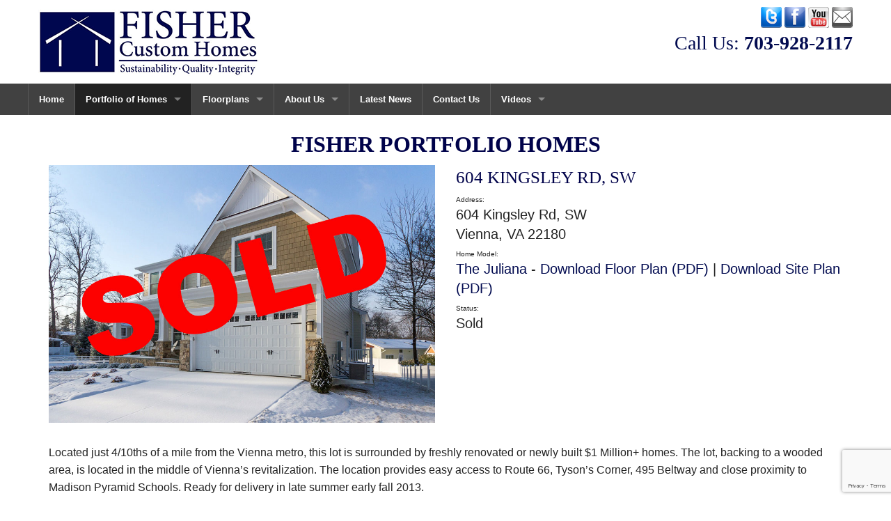

--- FILE ---
content_type: text/html; charset=UTF-8
request_url: https://fishercustomhomesva.com/portfolio/304-kingsley-rd-sw/
body_size: 10645
content:
<!doctype html>
<html class="no-js" lang="en-US" >
	<head>
		<meta charset="utf-8" />
		<meta name="viewport" content="width=device-width, initial-scale=1.0" />

		<link rel="icon" href="//fishercustomhomesva.com/wp-content/themes/fishercustomhomes2016/assets/images/icons/favicon.ico" type="image/x-icon">
		<link rel="apple-touch-icon-precomposed" sizes="144x144" href="//fishercustomhomesva.com/wp-content/themes/fishercustomhomes2016/assets/images/icons/apple-touch-icon-144x144-precomposed.png">
		<link rel="apple-touch-icon-precomposed" sizes="114x114" href="//fishercustomhomesva.com/wp-content/themes/fishercustomhomes2016/assets/images/icons/apple-touch-icon-114x114-precomposed.png">
		<link rel="apple-touch-icon-precomposed" sizes="72x72" href="//fishercustomhomesva.com/wp-content/themes/fishercustomhomes2016/assets/images/icons/apple-touch-icon-72x72-precomposed.png">
		<link rel="apple-touch-icon-precomposed" href="//fishercustomhomesva.com/wp-content/themes/fishercustomhomes2016/assets/images/icons/apple-touch-icon-precomposed.png">

		
	  <meta name='robots' content='index, follow, max-image-preview:large, max-snippet:-1, max-video-preview:-1' />
	<style>img:is([sizes="auto" i], [sizes^="auto," i]) { contain-intrinsic-size: 3000px 1500px }</style>
	
	<!-- This site is optimized with the Yoast SEO plugin v22.0 - https://yoast.com/wordpress/plugins/seo/ -->
	<title>604 Kingsley Rd, SW | Fisher Custom Home Builder</title>
	<link rel="canonical" href="https://fishercustomhomesva.com/portfolio/304-kingsley-rd-sw/" />
	<meta property="og:locale" content="en_US" />
	<meta property="og:type" content="article" />
	<meta property="og:title" content="604 Kingsley Rd, SW | Fisher Custom Home Builder" />
	<meta property="og:description" content="Located just 4/10ths of a mile from the Vienna metro, this lot is surrounded by freshly renovated or newly built $1 Million+ homes. The lot, backing to a wooded area, is located in the middle of Vienna&#8217;s revitalization. The location provides easy access to Route 66, Tyson&#8217;s Corner, 495 Beltway and close proximity to Madison [&hellip;]" />
	<meta property="og:url" content="https://fishercustomhomesva.com/portfolio/304-kingsley-rd-sw/" />
	<meta property="og:site_name" content="Fisher Custom Home Builder" />
	<meta property="article:publisher" content="https://www.facebook.com/pages/Fisher-Custom-Builders/141964959171914" />
	<meta property="article:modified_time" content="2017-04-11T22:21:42+00:00" />
	<meta property="og:image" content="https://fishercustomhomesva.com/wp-content/uploads/2012/09/604-sold.jpg" />
	<meta property="og:image:width" content="1000" />
	<meta property="og:image:height" content="667" />
	<meta property="og:image:type" content="image/jpeg" />
	<meta name="twitter:card" content="summary_large_image" />
	<meta name="twitter:site" content="@FisherBuilt" />
	<meta name="twitter:label1" content="Est. reading time" />
	<meta name="twitter:data1" content="1 minute" />
	<script type="application/ld+json" class="yoast-schema-graph">{"@context":"https://schema.org","@graph":[{"@type":"WebPage","@id":"https://fishercustomhomesva.com/portfolio/304-kingsley-rd-sw/","url":"https://fishercustomhomesva.com/portfolio/304-kingsley-rd-sw/","name":"604 Kingsley Rd, SW | Fisher Custom Home Builder","isPartOf":{"@id":"https://fishercustomhomesva.com/#website"},"primaryImageOfPage":{"@id":"https://fishercustomhomesva.com/portfolio/304-kingsley-rd-sw/#primaryimage"},"image":{"@id":"https://fishercustomhomesva.com/portfolio/304-kingsley-rd-sw/#primaryimage"},"thumbnailUrl":"https://fishercustomhomesva.com/wp-content/uploads/2012/09/604-sold.jpg","datePublished":"2012-09-04T00:51:52+00:00","dateModified":"2017-04-11T22:21:42+00:00","breadcrumb":{"@id":"https://fishercustomhomesva.com/portfolio/304-kingsley-rd-sw/#breadcrumb"},"inLanguage":"en-US","potentialAction":[{"@type":"ReadAction","target":["https://fishercustomhomesva.com/portfolio/304-kingsley-rd-sw/"]}]},{"@type":"ImageObject","inLanguage":"en-US","@id":"https://fishercustomhomesva.com/portfolio/304-kingsley-rd-sw/#primaryimage","url":"https://fishercustomhomesva.com/wp-content/uploads/2012/09/604-sold.jpg","contentUrl":"https://fishercustomhomesva.com/wp-content/uploads/2012/09/604-sold.jpg","width":1000,"height":667},{"@type":"BreadcrumbList","@id":"https://fishercustomhomesva.com/portfolio/304-kingsley-rd-sw/#breadcrumb","itemListElement":[{"@type":"ListItem","position":1,"name":"Home","item":"https://fishercustomhomesva.com/"},{"@type":"ListItem","position":2,"name":"Portfolio Homes","item":"https://fishercustomhomesva.com/portfolio/"},{"@type":"ListItem","position":3,"name":"604 Kingsley Rd, SW"}]},{"@type":"WebSite","@id":"https://fishercustomhomesva.com/#website","url":"https://fishercustomhomesva.com/","name":"Fisher Custom Home Builder","description":"Northern Virginia Custom Home Builder","publisher":{"@id":"https://fishercustomhomesva.com/#organization"},"potentialAction":[{"@type":"SearchAction","target":{"@type":"EntryPoint","urlTemplate":"https://fishercustomhomesva.com/?s={search_term_string}"},"query-input":"required name=search_term_string"}],"inLanguage":"en-US"},{"@type":"Organization","@id":"https://fishercustomhomesva.com/#organization","name":"Fisher Custom Home Builder","url":"https://fishercustomhomesva.com/","logo":{"@type":"ImageObject","inLanguage":"en-US","@id":"https://fishercustomhomesva.com/#/schema/logo/image/","url":"https://fishercustomhomesva.com/wp-content/uploads/2022/08/logo1.png","contentUrl":"https://fishercustomhomesva.com/wp-content/uploads/2022/08/logo1.png","width":317,"height":100,"caption":"Fisher Custom Home Builder"},"image":{"@id":"https://fishercustomhomesva.com/#/schema/logo/image/"},"sameAs":["https://www.facebook.com/pages/Fisher-Custom-Builders/141964959171914","https://twitter.com/FisherBuilt","https://www.youtube.com/channel/UC8rN1sZvNHUxhxnpILZ2jiA"]}]}</script>
	<!-- / Yoast SEO plugin. -->


<link rel='dns-prefetch' href='//www.google.com' />
<link rel='dns-prefetch' href='//ajax.googleapis.com' />
<link rel='dns-prefetch' href='//secure.gravatar.com' />
<link rel='dns-prefetch' href='//stats.wp.com' />
<link rel='dns-prefetch' href='//v0.wordpress.com' />
		<!-- This site uses the Google Analytics by MonsterInsights plugin v9.9.0 - Using Analytics tracking - https://www.monsterinsights.com/ -->
		<!-- Note: MonsterInsights is not currently configured on this site. The site owner needs to authenticate with Google Analytics in the MonsterInsights settings panel. -->
					<!-- No tracking code set -->
				<!-- / Google Analytics by MonsterInsights -->
		<link rel='stylesheet' id='wp-block-library-css' href='//fishercustomhomesva.com/wp-includes/css/dist/block-library/style.min.css' type='text/css' media='all' />
<style id='classic-theme-styles-inline-css' type='text/css'>
/*! This file is auto-generated */
.wp-block-button__link{color:#fff;background-color:#32373c;border-radius:9999px;box-shadow:none;text-decoration:none;padding:calc(.667em + 2px) calc(1.333em + 2px);font-size:1.125em}.wp-block-file__button{background:#32373c;color:#fff;text-decoration:none}
</style>
<link rel='stylesheet' id='mediaelement-css' href='//fishercustomhomesva.com/wp-includes/js/mediaelement/mediaelementplayer-legacy.min.css' type='text/css' media='all' />
<link rel='stylesheet' id='wp-mediaelement-css' href='//fishercustomhomesva.com/wp-includes/js/mediaelement/wp-mediaelement.min.css' type='text/css' media='all' />
<style id='jetpack-sharing-buttons-style-inline-css' type='text/css'>
.jetpack-sharing-buttons__services-list{display:flex;flex-direction:row;flex-wrap:wrap;gap:0;list-style-type:none;margin:5px;padding:0}.jetpack-sharing-buttons__services-list.has-small-icon-size{font-size:12px}.jetpack-sharing-buttons__services-list.has-normal-icon-size{font-size:16px}.jetpack-sharing-buttons__services-list.has-large-icon-size{font-size:24px}.jetpack-sharing-buttons__services-list.has-huge-icon-size{font-size:36px}@media print{.jetpack-sharing-buttons__services-list{display:none!important}}.editor-styles-wrapper .wp-block-jetpack-sharing-buttons{gap:0;padding-inline-start:0}ul.jetpack-sharing-buttons__services-list.has-background{padding:1.25em 2.375em}
</style>
<style id='global-styles-inline-css' type='text/css'>
:root{--wp--preset--aspect-ratio--square: 1;--wp--preset--aspect-ratio--4-3: 4/3;--wp--preset--aspect-ratio--3-4: 3/4;--wp--preset--aspect-ratio--3-2: 3/2;--wp--preset--aspect-ratio--2-3: 2/3;--wp--preset--aspect-ratio--16-9: 16/9;--wp--preset--aspect-ratio--9-16: 9/16;--wp--preset--color--black: #000000;--wp--preset--color--cyan-bluish-gray: #abb8c3;--wp--preset--color--white: #ffffff;--wp--preset--color--pale-pink: #f78da7;--wp--preset--color--vivid-red: #cf2e2e;--wp--preset--color--luminous-vivid-orange: #ff6900;--wp--preset--color--luminous-vivid-amber: #fcb900;--wp--preset--color--light-green-cyan: #7bdcb5;--wp--preset--color--vivid-green-cyan: #00d084;--wp--preset--color--pale-cyan-blue: #8ed1fc;--wp--preset--color--vivid-cyan-blue: #0693e3;--wp--preset--color--vivid-purple: #9b51e0;--wp--preset--gradient--vivid-cyan-blue-to-vivid-purple: linear-gradient(135deg,rgba(6,147,227,1) 0%,rgb(155,81,224) 100%);--wp--preset--gradient--light-green-cyan-to-vivid-green-cyan: linear-gradient(135deg,rgb(122,220,180) 0%,rgb(0,208,130) 100%);--wp--preset--gradient--luminous-vivid-amber-to-luminous-vivid-orange: linear-gradient(135deg,rgba(252,185,0,1) 0%,rgba(255,105,0,1) 100%);--wp--preset--gradient--luminous-vivid-orange-to-vivid-red: linear-gradient(135deg,rgba(255,105,0,1) 0%,rgb(207,46,46) 100%);--wp--preset--gradient--very-light-gray-to-cyan-bluish-gray: linear-gradient(135deg,rgb(238,238,238) 0%,rgb(169,184,195) 100%);--wp--preset--gradient--cool-to-warm-spectrum: linear-gradient(135deg,rgb(74,234,220) 0%,rgb(151,120,209) 20%,rgb(207,42,186) 40%,rgb(238,44,130) 60%,rgb(251,105,98) 80%,rgb(254,248,76) 100%);--wp--preset--gradient--blush-light-purple: linear-gradient(135deg,rgb(255,206,236) 0%,rgb(152,150,240) 100%);--wp--preset--gradient--blush-bordeaux: linear-gradient(135deg,rgb(254,205,165) 0%,rgb(254,45,45) 50%,rgb(107,0,62) 100%);--wp--preset--gradient--luminous-dusk: linear-gradient(135deg,rgb(255,203,112) 0%,rgb(199,81,192) 50%,rgb(65,88,208) 100%);--wp--preset--gradient--pale-ocean: linear-gradient(135deg,rgb(255,245,203) 0%,rgb(182,227,212) 50%,rgb(51,167,181) 100%);--wp--preset--gradient--electric-grass: linear-gradient(135deg,rgb(202,248,128) 0%,rgb(113,206,126) 100%);--wp--preset--gradient--midnight: linear-gradient(135deg,rgb(2,3,129) 0%,rgb(40,116,252) 100%);--wp--preset--font-size--small: 13px;--wp--preset--font-size--medium: 20px;--wp--preset--font-size--large: 36px;--wp--preset--font-size--x-large: 42px;--wp--preset--spacing--20: 0.44rem;--wp--preset--spacing--30: 0.67rem;--wp--preset--spacing--40: 1rem;--wp--preset--spacing--50: 1.5rem;--wp--preset--spacing--60: 2.25rem;--wp--preset--spacing--70: 3.38rem;--wp--preset--spacing--80: 5.06rem;--wp--preset--shadow--natural: 6px 6px 9px rgba(0, 0, 0, 0.2);--wp--preset--shadow--deep: 12px 12px 50px rgba(0, 0, 0, 0.4);--wp--preset--shadow--sharp: 6px 6px 0px rgba(0, 0, 0, 0.2);--wp--preset--shadow--outlined: 6px 6px 0px -3px rgba(255, 255, 255, 1), 6px 6px rgba(0, 0, 0, 1);--wp--preset--shadow--crisp: 6px 6px 0px rgba(0, 0, 0, 1);}:where(.is-layout-flex){gap: 0.5em;}:where(.is-layout-grid){gap: 0.5em;}body .is-layout-flex{display: flex;}.is-layout-flex{flex-wrap: wrap;align-items: center;}.is-layout-flex > :is(*, div){margin: 0;}body .is-layout-grid{display: grid;}.is-layout-grid > :is(*, div){margin: 0;}:where(.wp-block-columns.is-layout-flex){gap: 2em;}:where(.wp-block-columns.is-layout-grid){gap: 2em;}:where(.wp-block-post-template.is-layout-flex){gap: 1.25em;}:where(.wp-block-post-template.is-layout-grid){gap: 1.25em;}.has-black-color{color: var(--wp--preset--color--black) !important;}.has-cyan-bluish-gray-color{color: var(--wp--preset--color--cyan-bluish-gray) !important;}.has-white-color{color: var(--wp--preset--color--white) !important;}.has-pale-pink-color{color: var(--wp--preset--color--pale-pink) !important;}.has-vivid-red-color{color: var(--wp--preset--color--vivid-red) !important;}.has-luminous-vivid-orange-color{color: var(--wp--preset--color--luminous-vivid-orange) !important;}.has-luminous-vivid-amber-color{color: var(--wp--preset--color--luminous-vivid-amber) !important;}.has-light-green-cyan-color{color: var(--wp--preset--color--light-green-cyan) !important;}.has-vivid-green-cyan-color{color: var(--wp--preset--color--vivid-green-cyan) !important;}.has-pale-cyan-blue-color{color: var(--wp--preset--color--pale-cyan-blue) !important;}.has-vivid-cyan-blue-color{color: var(--wp--preset--color--vivid-cyan-blue) !important;}.has-vivid-purple-color{color: var(--wp--preset--color--vivid-purple) !important;}.has-black-background-color{background-color: var(--wp--preset--color--black) !important;}.has-cyan-bluish-gray-background-color{background-color: var(--wp--preset--color--cyan-bluish-gray) !important;}.has-white-background-color{background-color: var(--wp--preset--color--white) !important;}.has-pale-pink-background-color{background-color: var(--wp--preset--color--pale-pink) !important;}.has-vivid-red-background-color{background-color: var(--wp--preset--color--vivid-red) !important;}.has-luminous-vivid-orange-background-color{background-color: var(--wp--preset--color--luminous-vivid-orange) !important;}.has-luminous-vivid-amber-background-color{background-color: var(--wp--preset--color--luminous-vivid-amber) !important;}.has-light-green-cyan-background-color{background-color: var(--wp--preset--color--light-green-cyan) !important;}.has-vivid-green-cyan-background-color{background-color: var(--wp--preset--color--vivid-green-cyan) !important;}.has-pale-cyan-blue-background-color{background-color: var(--wp--preset--color--pale-cyan-blue) !important;}.has-vivid-cyan-blue-background-color{background-color: var(--wp--preset--color--vivid-cyan-blue) !important;}.has-vivid-purple-background-color{background-color: var(--wp--preset--color--vivid-purple) !important;}.has-black-border-color{border-color: var(--wp--preset--color--black) !important;}.has-cyan-bluish-gray-border-color{border-color: var(--wp--preset--color--cyan-bluish-gray) !important;}.has-white-border-color{border-color: var(--wp--preset--color--white) !important;}.has-pale-pink-border-color{border-color: var(--wp--preset--color--pale-pink) !important;}.has-vivid-red-border-color{border-color: var(--wp--preset--color--vivid-red) !important;}.has-luminous-vivid-orange-border-color{border-color: var(--wp--preset--color--luminous-vivid-orange) !important;}.has-luminous-vivid-amber-border-color{border-color: var(--wp--preset--color--luminous-vivid-amber) !important;}.has-light-green-cyan-border-color{border-color: var(--wp--preset--color--light-green-cyan) !important;}.has-vivid-green-cyan-border-color{border-color: var(--wp--preset--color--vivid-green-cyan) !important;}.has-pale-cyan-blue-border-color{border-color: var(--wp--preset--color--pale-cyan-blue) !important;}.has-vivid-cyan-blue-border-color{border-color: var(--wp--preset--color--vivid-cyan-blue) !important;}.has-vivid-purple-border-color{border-color: var(--wp--preset--color--vivid-purple) !important;}.has-vivid-cyan-blue-to-vivid-purple-gradient-background{background: var(--wp--preset--gradient--vivid-cyan-blue-to-vivid-purple) !important;}.has-light-green-cyan-to-vivid-green-cyan-gradient-background{background: var(--wp--preset--gradient--light-green-cyan-to-vivid-green-cyan) !important;}.has-luminous-vivid-amber-to-luminous-vivid-orange-gradient-background{background: var(--wp--preset--gradient--luminous-vivid-amber-to-luminous-vivid-orange) !important;}.has-luminous-vivid-orange-to-vivid-red-gradient-background{background: var(--wp--preset--gradient--luminous-vivid-orange-to-vivid-red) !important;}.has-very-light-gray-to-cyan-bluish-gray-gradient-background{background: var(--wp--preset--gradient--very-light-gray-to-cyan-bluish-gray) !important;}.has-cool-to-warm-spectrum-gradient-background{background: var(--wp--preset--gradient--cool-to-warm-spectrum) !important;}.has-blush-light-purple-gradient-background{background: var(--wp--preset--gradient--blush-light-purple) !important;}.has-blush-bordeaux-gradient-background{background: var(--wp--preset--gradient--blush-bordeaux) !important;}.has-luminous-dusk-gradient-background{background: var(--wp--preset--gradient--luminous-dusk) !important;}.has-pale-ocean-gradient-background{background: var(--wp--preset--gradient--pale-ocean) !important;}.has-electric-grass-gradient-background{background: var(--wp--preset--gradient--electric-grass) !important;}.has-midnight-gradient-background{background: var(--wp--preset--gradient--midnight) !important;}.has-small-font-size{font-size: var(--wp--preset--font-size--small) !important;}.has-medium-font-size{font-size: var(--wp--preset--font-size--medium) !important;}.has-large-font-size{font-size: var(--wp--preset--font-size--large) !important;}.has-x-large-font-size{font-size: var(--wp--preset--font-size--x-large) !important;}
:where(.wp-block-post-template.is-layout-flex){gap: 1.25em;}:where(.wp-block-post-template.is-layout-grid){gap: 1.25em;}
:where(.wp-block-columns.is-layout-flex){gap: 2em;}:where(.wp-block-columns.is-layout-grid){gap: 2em;}
:root :where(.wp-block-pullquote){font-size: 1.5em;line-height: 1.6;}
</style>
<link rel='stylesheet' id='ctct_form_styles-css' href='//fishercustomhomesva.com/wp-content/plugins/constant-contact-forms/assets/css/style.css' type='text/css' media='all' />
<link rel='stylesheet' id='contact-form-7-css' href='//fishercustomhomesva.com/wp-content/plugins/contact-form-7/includes/css/styles.css' type='text/css' media='all' />
<link rel='stylesheet' id='wp-lightbox-2.min.css-css' href='//fishercustomhomesva.com/wp-content/plugins/wp-lightbox-2/styles/lightbox.min.css' type='text/css' media='all' />
<link rel='stylesheet' id='main-stylesheet-css' href='//fishercustomhomesva.com/wp-content/themes/fishercustomhomes2016/assets/stylesheets/foundation.css' type='text/css' media='all' />
<script type="text/javascript" src="//ajax.googleapis.com/ajax/libs/jquery/2.1.0/jquery.min.js" id="jquery-js"></script>
<script type="text/javascript" src="//fishercustomhomesva.com/wp-content/themes/fishercustomhomes2016/assets/javascript/vendor/modernizr.js" id="modernizr-js"></script>
<script type="text/javascript" src="//fishercustomhomesva.com/wp-content/themes/fishercustomhomes2016/assets/javascript/vendor/fastclick.js" id="fastclick-js"></script>
<link rel="https://api.w.org/" href="https://fishercustomhomesva.com/wp-json/" /><link rel="alternate" title="oEmbed (JSON)" type="application/json+oembed" href="https://fishercustomhomesva.com/wp-json/oembed/1.0/embed?url=https%3A%2F%2Ffishercustomhomesva.com%2Fportfolio%2F304-kingsley-rd-sw%2F" />
<link rel="alternate" title="oEmbed (XML)" type="text/xml+oembed" href="https://fishercustomhomesva.com/wp-json/oembed/1.0/embed?url=https%3A%2F%2Ffishercustomhomesva.com%2Fportfolio%2F304-kingsley-rd-sw%2F&#038;format=xml" />
	<style>img#wpstats{display:none}</style>
		<link rel="icon" href="https://fishercustomhomesva.com/wp-content/uploads/2017/10/cropped-square-logo1-32x32.jpg" sizes="32x32" />
<link rel="icon" href="https://fishercustomhomesva.com/wp-content/uploads/2017/10/cropped-square-logo1-192x192.jpg" sizes="192x192" />
<link rel="apple-touch-icon" href="https://fishercustomhomesva.com/wp-content/uploads/2017/10/cropped-square-logo1-180x180.jpg" />
<meta name="msapplication-TileImage" content="https://fishercustomhomesva.com/wp-content/uploads/2017/10/cropped-square-logo1-270x270.jpg" />
		
		<link rel="stylesheet" type="text/css" href="//fishercustomhomesva.com/wp-content/themes/fishercustomhomes2016/slick/slick.css"/>
		<link rel="stylesheet" type="text/css" href="//fishercustomhomesva.com/wp-content/themes/fishercustomhomes2016/slick/slick-theme.css"/>
		
		<script type="text/javascript">

		  var _gaq = _gaq || [];
		  _gaq.push(['_setAccount', 'UA-1003456-8']);
		  _gaq.push(['_trackPageview']);

		  (function() {
			var ga = document.createElement('script'); ga.type = 'text/javascript'; ga.async = true;
			ga.src = ('https:' == document.location.protocol ? 'https://ssl' : 'http://www') + '.google-analytics.com/ga.js';
			var s = document.getElementsByTagName('script')[0]; s.parentNode.insertBefore(ga, s);
		  })();

		</script>
		
		<!-- Facebook Pixel Code -->
		<script>
		  !function(f,b,e,v,n,t,s)
		  {if(f.fbq)return;n=f.fbq=function(){n.callMethod?
		  n.callMethod.apply(n,arguments):n.queue.push(arguments)};
		  if(!f._fbq)f._fbq=n;n.push=n;n.loaded=!0;n.version='2.0';
		  n.queue=[];t=b.createElement(e);t.async=!0;
		  t.src=v;s=b.getElementsByTagName(e)[0];
		  s.parentNode.insertBefore(t,s)}(window, document,'script',
		  'https://connect.facebook.net/en_US/fbevents.js');
		  fbq('init', '138122343507844');
		  fbq('track', 'PageView');
		</script>
		<noscript><img height="1" width="1" style="display:none"
		  src="https://www.facebook.com/tr?id=138122343507844&ev=PageView&noscript=1"
		/></noscript>
		<!-- End Facebook Pixel Code -->
		
	</head>
	<body class="wp-singular portfolio-template-default single single-portfolio postid-675 wp-theme-fishercustomhomes2016 ctct-fishercustomhomes2016 offcanvas">
		
	<div class="row header-area">	
		<div class="large-6 columns large-text-left text-center">
			<a href="https://fishercustomhomesva.com"><img src="//fishercustomhomesva.com/wp-content/themes/fishercustomhomes2016/images/logo.png" class="logo" /></a>
		</div>
		<div class="large-6 columns large-text-right text-center header-icons">
			<a href="https://twitter.com/FisherBuilt" target="_blank"><img src="//fishercustomhomesva.com/wp-content/themes/fishercustomhomes2016/images/icon-twitter.png" alt="" border="0" class="twitter" /></a>
        	<a href="https://www.facebook.com/pages/Fisher-Custom-Builders/141964959171914" target="_blank"><img src="//fishercustomhomesva.com/wp-content/themes/fishercustomhomes2016/images/icon-facebook.png" alt="" border="0" class="facebook" /></a>
        	<a href="https://www.youtube.com/channel/UC8rN1sZvNHUxhxnpILZ2jiA" target="_blank"><img src="//fishercustomhomesva.com/wp-content/themes/fishercustomhomes2016/images/icon-youtube.png" alt="" border="0" class="youtube" /></a>
        	<a href="contact"><img src="//fishercustomhomesva.com/wp-content/themes/fishercustomhomes2016/images/icon-mail.png" alt="" border="0" class="contact" /></a>
			<p class="head-phone">Call Us: <strong>‭703-928-2117</strong></p>
		</div>
	</div>
	
	
	<div class="off-canvas-wrap" data-offcanvas>
	<div class="inner-wrap">
	
	
	
<nav class="tab-bar">
  <section class="left-small">
    <a class="left-off-canvas-toggle menu-icon" href="#"><span></span></a>
  </section>
  <section class="middle tab-bar-section"></section>
</nav>

<aside class="left-off-canvas-menu" aria-hidden="true">
    <ul id="menu-new-menu" class="off-canvas-list"><li id="menu-item-2336" class="menu-item menu-item-type-post_type menu-item-object-page menu-item-home menu-item-2336"><a href="https://fishercustomhomesva.com/">Home</a></li>
<li id="menu-item-2354" class="menu-item menu-item-type-custom menu-item-object-custom current-menu-ancestor current-menu-parent menu-item-has-children active has-submenu menu-item-2354 active"><a href="#">Portfolio of Homes</a>
<ul class="left-submenu">
<li class="back"><a href="#">Back</a></li>
	<li id="menu-item-5444" class="menu-item menu-item-type-post_type menu-item-object-portfolio menu-item-5444"><a href="https://fishercustomhomesva.com/portfolio/new-vienna-custom-home/">Sold Vienna Custom Home</a></li>
	<li id="menu-item-5379" class="menu-item menu-item-type-post_type menu-item-object-portfolio menu-item-5379"><a href="https://fishercustomhomesva.com/portfolio/best-custom-home-builder-vienna-virginia/">432 Ayr Hill Ave.</a></li>
	<li id="menu-item-5308" class="menu-item menu-item-type-post_type menu-item-object-portfolio menu-item-5308"><a href="https://fishercustomhomesva.com/portfolio/best-custom-home-builder-in-vienna-va/">430 Ayr Hill Ave.</a></li>
	<li id="menu-item-5057" class="menu-item menu-item-type-post_type menu-item-object-portfolio menu-item-5057"><a href="https://fishercustomhomesva.com/portfolio/435-nelson/">435 Nelson</a></li>
	<li id="menu-item-3869" class="menu-item menu-item-type-post_type menu-item-object-portfolio menu-item-3869"><a href="https://fishercustomhomesva.com/portfolio/6147-farver-rd/">6147 Farver Rd</a></li>
	<li id="menu-item-4844" class="menu-item menu-item-type-post_type menu-item-object-portfolio menu-item-4844"><a href="https://fishercustomhomesva.com/portfolio/best-custom-home-builder-in-vienna-va-2/">The Carter</a></li>
	<li id="menu-item-5248" class="menu-item menu-item-type-post_type menu-item-object-portfolio menu-item-5248"><a href="https://fishercustomhomesva.com/portfolio/518-walker-vienna-va/">518 Walker</a></li>
	<li id="menu-item-4856" class="menu-item menu-item-type-post_type menu-item-object-portfolio menu-item-4856"><a href="https://fishercustomhomesva.com/portfolio/911-meadow-lane/">911 Meadow Lane</a></li>
	<li id="menu-item-4795" class="menu-item menu-item-type-post_type menu-item-object-portfolio menu-item-4795"><a href="https://fishercustomhomesva.com/portfolio/309-a-glyndon-street-vienna/">309 Glyndon Street</a></li>
	<li id="menu-item-4895" class="menu-item menu-item-type-post_type menu-item-object-portfolio menu-item-4895"><a href="https://fishercustomhomesva.com/portfolio/6418-south-street/">6418 South Street</a></li>
	<li id="menu-item-3218" class="menu-item menu-item-type-post_type menu-item-object-portfolio menu-item-3218"><a href="https://fishercustomhomesva.com/portfolio/333-ayr-hill-avenue/">333 Ayr Hill Avenue</a></li>
	<li id="menu-item-3216" class="menu-item menu-item-type-post_type menu-item-object-portfolio menu-item-3216"><a href="https://fishercustomhomesva.com/portfolio/2231-sandburg-street/">2231 Sandburg Street</a></li>
	<li id="menu-item-4693" class="menu-item menu-item-type-post_type menu-item-object-portfolio menu-item-4693"><a href="https://fishercustomhomesva.com/portfolio/304-walker-road/">304 Walker Road</a></li>
	<li id="menu-item-4735" class="menu-item menu-item-type-post_type menu-item-object-portfolio menu-item-4735"><a href="https://fishercustomhomesva.com/portfolio/311-glyndon-st/">311 Glyndon St.</a></li>
	<li id="menu-item-4498" class="menu-item menu-item-type-post_type menu-item-object-portfolio menu-item-4498"><a href="https://fishercustomhomesva.com/portfolio/204-branch-rd/">204 Branch Rd</a></li>
	<li id="menu-item-3451" class="menu-item menu-item-type-post_type menu-item-object-portfolio menu-item-3451"><a href="https://fishercustomhomesva.com/portfolio/131-pullen-lane/">131 Pullen Lane</a></li>
	<li id="menu-item-3215" class="menu-item menu-item-type-post_type menu-item-object-portfolio menu-item-3215"><a href="https://fishercustomhomesva.com/portfolio/2235-sandburg-street/">2235 Sandburg Street</a></li>
	<li id="menu-item-3981" class="menu-item menu-item-type-post_type menu-item-object-portfolio menu-item-3981"><a href="https://fishercustomhomesva.com/portfolio/204-battle-sw-st/">204 Battle SW Street</a></li>
	<li id="menu-item-4758" class="menu-item menu-item-type-post_type menu-item-object-portfolio menu-item-4758"><a href="https://fishercustomhomesva.com/portfolio/1203-drake-street/">1203 Drake Street</a></li>
	<li id="menu-item-3866" class="menu-item menu-item-type-post_type menu-item-object-portfolio menu-item-3866"><a href="https://fishercustomhomesva.com/portfolio/211-battle-street/">211 Battle Street SW</a></li>
	<li id="menu-item-3217" class="menu-item menu-item-type-post_type menu-item-object-portfolio menu-item-3217"><a href="https://fishercustomhomesva.com/portfolio/600-hillcrest-drive/">600 Hillcrest Drive</a></li>
	<li id="menu-item-3847" class="menu-item menu-item-type-post_type menu-item-object-portfolio menu-item-3847"><a href="https://fishercustomhomesva.com/portfolio/8231-westchester/">8231 Westchester</a></li>
	<li id="menu-item-3768" class="menu-item menu-item-type-post_type menu-item-object-portfolio menu-item-3768"><a href="https://fishercustomhomesva.com/portfolio/5015-glen-park-rd/">5015 Glen Park Rd</a></li>
	<li id="menu-item-3042" class="menu-item menu-item-type-post_type menu-item-object-portfolio menu-item-3042"><a href="https://fishercustomhomesva.com/portfolio/121-tapawingo-drive-sw-vienna/">121 Tapawingo Drive SW Vienna</a></li>
	<li id="menu-item-3041" class="menu-item menu-item-type-post_type menu-item-object-portfolio menu-item-3041"><a href="https://fishercustomhomesva.com/portfolio/119-tapawingo-sw/">119 Tapawingo SW</a></li>
	<li id="menu-item-3039" class="menu-item menu-item-type-post_type menu-item-object-portfolio menu-item-3039"><a href="https://fishercustomhomesva.com/portfolio/116-cherry-circle/">116 Cherry Circle</a></li>
	<li id="menu-item-3040" class="menu-item menu-item-type-post_type menu-item-object-portfolio menu-item-3040"><a href="https://fishercustomhomesva.com/portfolio/117-locust-street/">117 Locust Street SW</a></li>
	<li id="menu-item-3452" class="menu-item menu-item-type-post_type menu-item-object-portfolio menu-item-3452"><a href="https://fishercustomhomesva.com/portfolio/204-elm-street/">205 Elm Street</a></li>
	<li id="menu-item-3043" class="menu-item menu-item-type-post_type menu-item-object-portfolio menu-item-3043"><a href="https://fishercustomhomesva.com/portfolio/309-charles-street/">309 Charles Street</a></li>
	<li id="menu-item-3045" class="menu-item menu-item-type-post_type menu-item-object-portfolio menu-item-3045"><a href="https://fishercustomhomesva.com/portfolio/417-mcarthur-avenue-ne/">417 McArthur Avenue NE</a></li>
	<li id="menu-item-3046" class="menu-item menu-item-type-post_type menu-item-object-portfolio menu-item-3046"><a href="https://fishercustomhomesva.com/portfolio/501-nelson/">501 Nelson</a></li>
	<li id="menu-item-3047" class="menu-item menu-item-type-post_type menu-item-object-portfolio menu-item-3047"><a href="https://fishercustomhomesva.com/portfolio/504-stephen-circle/">504 Stephen Circle</a></li>
	<li id="menu-item-3048" class="menu-item menu-item-type-post_type menu-item-object-portfolio current-menu-item active menu-item-3048 active"><a href="https://fishercustomhomesva.com/portfolio/304-kingsley-rd-sw/" aria-current="page">604 Kingsley Rd, SW</a></li>
	<li id="menu-item-3051" class="menu-item menu-item-type-post_type menu-item-object-portfolio menu-item-3051"><a href="https://fishercustomhomesva.com/portfolio/705-hillcrest-drive/">705 Hillcrest Drive</a></li>
	<li id="menu-item-3052" class="menu-item menu-item-type-post_type menu-item-object-portfolio menu-item-3052"><a href="https://fishercustomhomesva.com/portfolio/713-ware-street-sw/">713 Ware Street SW</a></li>
	<li id="menu-item-3054" class="menu-item menu-item-type-post_type menu-item-object-portfolio menu-item-3054"><a href="https://fishercustomhomesva.com/portfolio/809-meadow-lane/">809 Meadow Lane</a></li>
	<li id="menu-item-3038" class="menu-item menu-item-type-post_type menu-item-object-portfolio menu-item-3038"><a href="https://fishercustomhomesva.com/portfolio/1101-roberta-court/">1101 Roberta Court</a></li>
	<li id="menu-item-3049" class="menu-item menu-item-type-post_type menu-item-object-portfolio menu-item-3049"><a href="https://fishercustomhomesva.com/portfolio/6525-divine-street/">6525 Divine Street</a></li>
	<li id="menu-item-3050" class="menu-item menu-item-type-post_type menu-item-object-portfolio menu-item-3050"><a href="https://fishercustomhomesva.com/portfolio/6659-tennyson-drive/">6659 Tennyson Drive</a></li>
	<li id="menu-item-3053" class="menu-item menu-item-type-post_type menu-item-object-portfolio menu-item-3053"><a href="https://fishercustomhomesva.com/portfolio/7200-mathew-mills-drive/">7200 Mathew Mills Drive</a></li>
	<li id="menu-item-3454" class="menu-item menu-item-type-post_type menu-item-object-portfolio menu-item-3454"><a href="https://fishercustomhomesva.com/portfolio/7912-oak-street/">7910 Oak Street</a></li>
</ul>
</li>
<li id="menu-item-2353" class="menu-item menu-item-type-custom menu-item-object-custom menu-item-has-children has-submenu menu-item-2353"><a href="#">Floorplans</a>
<ul class="left-submenu">
<li class="back"><a href="#">Back</a></li>
	<li id="menu-item-4797" class="menu-item menu-item-type-post_type menu-item-object-floorplan menu-item-4797"><a href="https://fishercustomhomesva.com/floorplan/the-farver/">The Carter</a></li>
	<li id="menu-item-4798" class="menu-item menu-item-type-post_type menu-item-object-floorplan menu-item-4798"><a href="https://fishercustomhomesva.com/floorplan/the-sandburg/">The Sandburg</a></li>
	<li id="menu-item-3687" class="menu-item menu-item-type-post_type menu-item-object-floorplan menu-item-3687"><a href="https://fishercustomhomesva.com/floorplan/ayr-hill-plan/">The Ayr Hill Plan</a></li>
	<li id="menu-item-4799" class="menu-item menu-item-type-post_type menu-item-object-floorplan menu-item-4799"><a href="https://fishercustomhomesva.com/floorplan/the-branch/">The Branch</a></li>
	<li id="menu-item-3449" class="menu-item menu-item-type-post_type menu-item-object-floorplan menu-item-3449"><a href="https://fishercustomhomesva.com/floorplan/the-tapawingo/">The Tapawingo</a></li>
	<li id="menu-item-3551" class="menu-item menu-item-type-post_type menu-item-object-floorplan menu-item-3551"><a href="https://fishercustomhomesva.com/floorplan/the-elm/">The Elm</a></li>
	<li id="menu-item-3056" class="menu-item menu-item-type-post_type menu-item-object-floorplan menu-item-3056"><a href="https://fishercustomhomesva.com/floorplan/the-avalon/">The Avalon</a></li>
	<li id="menu-item-3057" class="menu-item menu-item-type-post_type menu-item-object-floorplan menu-item-3057"><a href="https://fishercustomhomesva.com/floorplan/the-avory/">The Avory</a></li>
	<li id="menu-item-3058" class="menu-item menu-item-type-post_type menu-item-object-floorplan menu-item-3058"><a href="https://fishercustomhomesva.com/floorplan/the-devon/">The Devon</a></li>
	<li id="menu-item-3059" class="menu-item menu-item-type-post_type menu-item-object-floorplan menu-item-3059"><a href="https://fishercustomhomesva.com/floorplan/the-divine/">The Divine</a></li>
	<li id="menu-item-3060" class="menu-item menu-item-type-post_type menu-item-object-floorplan menu-item-3060"><a href="https://fishercustomhomesva.com/floorplan/the-hampton/">The Hampton</a></li>
	<li id="menu-item-3061" class="menu-item menu-item-type-post_type menu-item-object-floorplan menu-item-3061"><a href="https://fishercustomhomesva.com/floorplan/the-hillcrest/">The Hillcrest</a></li>
	<li id="menu-item-3062" class="menu-item menu-item-type-post_type menu-item-object-floorplan menu-item-3062"><a href="https://fishercustomhomesva.com/floorplan/the-juliana/">The Juliana</a></li>
	<li id="menu-item-3063" class="menu-item menu-item-type-post_type menu-item-object-floorplan menu-item-3063"><a href="https://fishercustomhomesva.com/floorplan/the-mathew-mills/">The Mathew Mills</a></li>
	<li id="menu-item-3064" class="menu-item menu-item-type-post_type menu-item-object-floorplan menu-item-3064"><a href="https://fishercustomhomesva.com/floorplan/the-montauk-i/">The Montauk I</a></li>
	<li id="menu-item-3065" class="menu-item menu-item-type-post_type menu-item-object-floorplan menu-item-3065"><a href="https://fishercustomhomesva.com/floorplan/the-montauk-ii/">The Montauk II</a></li>
	<li id="menu-item-3066" class="menu-item menu-item-type-post_type menu-item-object-floorplan menu-item-3066"><a href="https://fishercustomhomesva.com/floorplan/the-montauk-iii/">The Montauk III</a></li>
	<li id="menu-item-3067" class="menu-item menu-item-type-post_type menu-item-object-floorplan menu-item-3067"><a href="https://fishercustomhomesva.com/floorplan/the-nantucket/">The Nantucket</a></li>
	<li id="menu-item-3450" class="menu-item menu-item-type-post_type menu-item-object-floorplan menu-item-3450"><a href="https://fishercustomhomesva.com/floorplan/the-tennyson/">The Tennyson</a></li>
	<li id="menu-item-3068" class="menu-item menu-item-type-post_type menu-item-object-floorplan menu-item-3068"><a href="https://fishercustomhomesva.com/floorplan/the-westbrook/">The Westbrook</a></li>
</ul>
</li>
<li id="menu-item-2371" class="menu-item menu-item-type-custom menu-item-object-custom menu-item-has-children has-submenu menu-item-2371"><a href="#">About Us</a>
<ul class="left-submenu">
<li class="back"><a href="#">Back</a></li>
	<li id="menu-item-2337" class="menu-item menu-item-type-post_type menu-item-object-page menu-item-2337"><a href="https://fishercustomhomesva.com/about-us/">About Fisher Custom Homes</a></li>
	<li id="menu-item-2372" class="menu-item menu-item-type-post_type menu-item-object-page menu-item-2372"><a href="https://fishercustomhomesva.com/custom-build-process/">Custom Build Process</a></li>
	<li id="menu-item-3535" class="menu-item menu-item-type-post_type menu-item-object-page menu-item-3535"><a href="https://fishercustomhomesva.com/current-projects/">Current Projects</a></li>
	<li id="menu-item-2348" class="menu-item menu-item-type-post_type_archive menu-item-object-testimonials menu-item-2348"><a href="https://fishercustomhomesva.com/testimonials/">Testimonials</a></li>
</ul>
</li>
<li id="menu-item-2349" class="menu-item menu-item-type-taxonomy menu-item-object-category menu-item-2349"><a href="https://fishercustomhomesva.com/category/latest-news/">Latest News</a></li>
<li id="menu-item-2338" class="menu-item menu-item-type-post_type menu-item-object-page menu-item-2338"><a href="https://fishercustomhomesva.com/contact/">Contact Us</a></li>
<li id="menu-item-3482" class="menu-item menu-item-type-post_type menu-item-object-page menu-item-has-children has-submenu menu-item-3482"><a href="https://fishercustomhomesva.com/video/">Videos</a>
<ul class="left-submenu">
<li class="back"><a href="#">Back</a></li>
	<li id="menu-item-5318" class="menu-item menu-item-type-post_type menu-item-object-page menu-item-5318"><a href="https://fishercustomhomesva.com/maintenance-house-videos/">Maintenance House Videos</a></li>
</ul>
</li>
</ul></aside>
<div class="topbar-holder">
	<div class="row collapse">
		<div class="large-12 columns">
			<div class="top-bar-container contain-to-grid">
    <nav class="top-bar" data-topbar role="navigation">
        <ul class="title-area top-bar-left">
            <li class="toggle-topbar menu-icon"><a href="#"><span></span></a></li>
        </ul>
        <section class="top-bar-section">
            <ul id="menu-new-menu-1" class="top-bar-menu left"><li class="divider"></li><li class="menu-item menu-item-type-post_type menu-item-object-page menu-item-home menu-item-2336"><a href="https://fishercustomhomesva.com/">Home</a></li>
<li class="divider"></li><li class="menu-item menu-item-type-custom menu-item-object-custom current-menu-ancestor current-menu-parent menu-item-has-children active has-dropdown menu-item-2354 active"><a href="#">Portfolio of Homes</a>
<ul class="sub-menu dropdown">
	<li class="menu-item menu-item-type-post_type menu-item-object-portfolio menu-item-5444"><a href="https://fishercustomhomesva.com/portfolio/new-vienna-custom-home/">Sold Vienna Custom Home</a></li>
	<li class="menu-item menu-item-type-post_type menu-item-object-portfolio menu-item-5379"><a href="https://fishercustomhomesva.com/portfolio/best-custom-home-builder-vienna-virginia/">432 Ayr Hill Ave.</a></li>
	<li class="menu-item menu-item-type-post_type menu-item-object-portfolio menu-item-5308"><a href="https://fishercustomhomesva.com/portfolio/best-custom-home-builder-in-vienna-va/">430 Ayr Hill Ave.</a></li>
	<li class="menu-item menu-item-type-post_type menu-item-object-portfolio menu-item-5057"><a href="https://fishercustomhomesva.com/portfolio/435-nelson/">435 Nelson</a></li>
	<li class="menu-item menu-item-type-post_type menu-item-object-portfolio menu-item-3869"><a href="https://fishercustomhomesva.com/portfolio/6147-farver-rd/">6147 Farver Rd</a></li>
	<li class="menu-item menu-item-type-post_type menu-item-object-portfolio menu-item-4844"><a href="https://fishercustomhomesva.com/portfolio/best-custom-home-builder-in-vienna-va-2/">The Carter</a></li>
	<li class="menu-item menu-item-type-post_type menu-item-object-portfolio menu-item-5248"><a href="https://fishercustomhomesva.com/portfolio/518-walker-vienna-va/">518 Walker</a></li>
	<li class="menu-item menu-item-type-post_type menu-item-object-portfolio menu-item-4856"><a href="https://fishercustomhomesva.com/portfolio/911-meadow-lane/">911 Meadow Lane</a></li>
	<li class="menu-item menu-item-type-post_type menu-item-object-portfolio menu-item-4795"><a href="https://fishercustomhomesva.com/portfolio/309-a-glyndon-street-vienna/">309 Glyndon Street</a></li>
	<li class="menu-item menu-item-type-post_type menu-item-object-portfolio menu-item-4895"><a href="https://fishercustomhomesva.com/portfolio/6418-south-street/">6418 South Street</a></li>
	<li class="menu-item menu-item-type-post_type menu-item-object-portfolio menu-item-3218"><a href="https://fishercustomhomesva.com/portfolio/333-ayr-hill-avenue/">333 Ayr Hill Avenue</a></li>
	<li class="menu-item menu-item-type-post_type menu-item-object-portfolio menu-item-3216"><a href="https://fishercustomhomesva.com/portfolio/2231-sandburg-street/">2231 Sandburg Street</a></li>
	<li class="menu-item menu-item-type-post_type menu-item-object-portfolio menu-item-4693"><a href="https://fishercustomhomesva.com/portfolio/304-walker-road/">304 Walker Road</a></li>
	<li class="menu-item menu-item-type-post_type menu-item-object-portfolio menu-item-4735"><a href="https://fishercustomhomesva.com/portfolio/311-glyndon-st/">311 Glyndon St.</a></li>
	<li class="menu-item menu-item-type-post_type menu-item-object-portfolio menu-item-4498"><a href="https://fishercustomhomesva.com/portfolio/204-branch-rd/">204 Branch Rd</a></li>
	<li class="menu-item menu-item-type-post_type menu-item-object-portfolio menu-item-3451"><a href="https://fishercustomhomesva.com/portfolio/131-pullen-lane/">131 Pullen Lane</a></li>
	<li class="menu-item menu-item-type-post_type menu-item-object-portfolio menu-item-3215"><a href="https://fishercustomhomesva.com/portfolio/2235-sandburg-street/">2235 Sandburg Street</a></li>
	<li class="menu-item menu-item-type-post_type menu-item-object-portfolio menu-item-3981"><a href="https://fishercustomhomesva.com/portfolio/204-battle-sw-st/">204 Battle SW Street</a></li>
	<li class="menu-item menu-item-type-post_type menu-item-object-portfolio menu-item-4758"><a href="https://fishercustomhomesva.com/portfolio/1203-drake-street/">1203 Drake Street</a></li>
	<li class="menu-item menu-item-type-post_type menu-item-object-portfolio menu-item-3866"><a href="https://fishercustomhomesva.com/portfolio/211-battle-street/">211 Battle Street SW</a></li>
	<li class="menu-item menu-item-type-post_type menu-item-object-portfolio menu-item-3217"><a href="https://fishercustomhomesva.com/portfolio/600-hillcrest-drive/">600 Hillcrest Drive</a></li>
	<li class="menu-item menu-item-type-post_type menu-item-object-portfolio menu-item-3847"><a href="https://fishercustomhomesva.com/portfolio/8231-westchester/">8231 Westchester</a></li>
	<li class="menu-item menu-item-type-post_type menu-item-object-portfolio menu-item-3768"><a href="https://fishercustomhomesva.com/portfolio/5015-glen-park-rd/">5015 Glen Park Rd</a></li>
	<li class="menu-item menu-item-type-post_type menu-item-object-portfolio menu-item-3042"><a href="https://fishercustomhomesva.com/portfolio/121-tapawingo-drive-sw-vienna/">121 Tapawingo Drive SW Vienna</a></li>
	<li class="menu-item menu-item-type-post_type menu-item-object-portfolio menu-item-3041"><a href="https://fishercustomhomesva.com/portfolio/119-tapawingo-sw/">119 Tapawingo SW</a></li>
	<li class="menu-item menu-item-type-post_type menu-item-object-portfolio menu-item-3039"><a href="https://fishercustomhomesva.com/portfolio/116-cherry-circle/">116 Cherry Circle</a></li>
	<li class="menu-item menu-item-type-post_type menu-item-object-portfolio menu-item-3040"><a href="https://fishercustomhomesva.com/portfolio/117-locust-street/">117 Locust Street SW</a></li>
	<li class="menu-item menu-item-type-post_type menu-item-object-portfolio menu-item-3452"><a href="https://fishercustomhomesva.com/portfolio/204-elm-street/">205 Elm Street</a></li>
	<li class="menu-item menu-item-type-post_type menu-item-object-portfolio menu-item-3043"><a href="https://fishercustomhomesva.com/portfolio/309-charles-street/">309 Charles Street</a></li>
	<li class="menu-item menu-item-type-post_type menu-item-object-portfolio menu-item-3045"><a href="https://fishercustomhomesva.com/portfolio/417-mcarthur-avenue-ne/">417 McArthur Avenue NE</a></li>
	<li class="menu-item menu-item-type-post_type menu-item-object-portfolio menu-item-3046"><a href="https://fishercustomhomesva.com/portfolio/501-nelson/">501 Nelson</a></li>
	<li class="menu-item menu-item-type-post_type menu-item-object-portfolio menu-item-3047"><a href="https://fishercustomhomesva.com/portfolio/504-stephen-circle/">504 Stephen Circle</a></li>
	<li class="menu-item menu-item-type-post_type menu-item-object-portfolio current-menu-item active menu-item-3048 active"><a href="https://fishercustomhomesva.com/portfolio/304-kingsley-rd-sw/" aria-current="page">604 Kingsley Rd, SW</a></li>
	<li class="menu-item menu-item-type-post_type menu-item-object-portfolio menu-item-3051"><a href="https://fishercustomhomesva.com/portfolio/705-hillcrest-drive/">705 Hillcrest Drive</a></li>
	<li class="menu-item menu-item-type-post_type menu-item-object-portfolio menu-item-3052"><a href="https://fishercustomhomesva.com/portfolio/713-ware-street-sw/">713 Ware Street SW</a></li>
	<li class="menu-item menu-item-type-post_type menu-item-object-portfolio menu-item-3054"><a href="https://fishercustomhomesva.com/portfolio/809-meadow-lane/">809 Meadow Lane</a></li>
	<li class="menu-item menu-item-type-post_type menu-item-object-portfolio menu-item-3038"><a href="https://fishercustomhomesva.com/portfolio/1101-roberta-court/">1101 Roberta Court</a></li>
	<li class="menu-item menu-item-type-post_type menu-item-object-portfolio menu-item-3049"><a href="https://fishercustomhomesva.com/portfolio/6525-divine-street/">6525 Divine Street</a></li>
	<li class="menu-item menu-item-type-post_type menu-item-object-portfolio menu-item-3050"><a href="https://fishercustomhomesva.com/portfolio/6659-tennyson-drive/">6659 Tennyson Drive</a></li>
	<li class="menu-item menu-item-type-post_type menu-item-object-portfolio menu-item-3053"><a href="https://fishercustomhomesva.com/portfolio/7200-mathew-mills-drive/">7200 Mathew Mills Drive</a></li>
	<li class="menu-item menu-item-type-post_type menu-item-object-portfolio menu-item-3454"><a href="https://fishercustomhomesva.com/portfolio/7912-oak-street/">7910 Oak Street</a></li>
</ul>
</li>
<li class="divider"></li><li class="menu-item menu-item-type-custom menu-item-object-custom menu-item-has-children has-dropdown menu-item-2353"><a href="#">Floorplans</a>
<ul class="sub-menu dropdown">
	<li class="menu-item menu-item-type-post_type menu-item-object-floorplan menu-item-4797"><a href="https://fishercustomhomesva.com/floorplan/the-farver/">The Carter</a></li>
	<li class="menu-item menu-item-type-post_type menu-item-object-floorplan menu-item-4798"><a href="https://fishercustomhomesva.com/floorplan/the-sandburg/">The Sandburg</a></li>
	<li class="menu-item menu-item-type-post_type menu-item-object-floorplan menu-item-3687"><a href="https://fishercustomhomesva.com/floorplan/ayr-hill-plan/">The Ayr Hill Plan</a></li>
	<li class="menu-item menu-item-type-post_type menu-item-object-floorplan menu-item-4799"><a href="https://fishercustomhomesva.com/floorplan/the-branch/">The Branch</a></li>
	<li class="menu-item menu-item-type-post_type menu-item-object-floorplan menu-item-3449"><a href="https://fishercustomhomesva.com/floorplan/the-tapawingo/">The Tapawingo</a></li>
	<li class="menu-item menu-item-type-post_type menu-item-object-floorplan menu-item-3551"><a href="https://fishercustomhomesva.com/floorplan/the-elm/">The Elm</a></li>
	<li class="menu-item menu-item-type-post_type menu-item-object-floorplan menu-item-3056"><a href="https://fishercustomhomesva.com/floorplan/the-avalon/">The Avalon</a></li>
	<li class="menu-item menu-item-type-post_type menu-item-object-floorplan menu-item-3057"><a href="https://fishercustomhomesva.com/floorplan/the-avory/">The Avory</a></li>
	<li class="menu-item menu-item-type-post_type menu-item-object-floorplan menu-item-3058"><a href="https://fishercustomhomesva.com/floorplan/the-devon/">The Devon</a></li>
	<li class="menu-item menu-item-type-post_type menu-item-object-floorplan menu-item-3059"><a href="https://fishercustomhomesva.com/floorplan/the-divine/">The Divine</a></li>
	<li class="menu-item menu-item-type-post_type menu-item-object-floorplan menu-item-3060"><a href="https://fishercustomhomesva.com/floorplan/the-hampton/">The Hampton</a></li>
	<li class="menu-item menu-item-type-post_type menu-item-object-floorplan menu-item-3061"><a href="https://fishercustomhomesva.com/floorplan/the-hillcrest/">The Hillcrest</a></li>
	<li class="menu-item menu-item-type-post_type menu-item-object-floorplan menu-item-3062"><a href="https://fishercustomhomesva.com/floorplan/the-juliana/">The Juliana</a></li>
	<li class="menu-item menu-item-type-post_type menu-item-object-floorplan menu-item-3063"><a href="https://fishercustomhomesva.com/floorplan/the-mathew-mills/">The Mathew Mills</a></li>
	<li class="menu-item menu-item-type-post_type menu-item-object-floorplan menu-item-3064"><a href="https://fishercustomhomesva.com/floorplan/the-montauk-i/">The Montauk I</a></li>
	<li class="menu-item menu-item-type-post_type menu-item-object-floorplan menu-item-3065"><a href="https://fishercustomhomesva.com/floorplan/the-montauk-ii/">The Montauk II</a></li>
	<li class="menu-item menu-item-type-post_type menu-item-object-floorplan menu-item-3066"><a href="https://fishercustomhomesva.com/floorplan/the-montauk-iii/">The Montauk III</a></li>
	<li class="menu-item menu-item-type-post_type menu-item-object-floorplan menu-item-3067"><a href="https://fishercustomhomesva.com/floorplan/the-nantucket/">The Nantucket</a></li>
	<li class="menu-item menu-item-type-post_type menu-item-object-floorplan menu-item-3450"><a href="https://fishercustomhomesva.com/floorplan/the-tennyson/">The Tennyson</a></li>
	<li class="menu-item menu-item-type-post_type menu-item-object-floorplan menu-item-3068"><a href="https://fishercustomhomesva.com/floorplan/the-westbrook/">The Westbrook</a></li>
</ul>
</li>
<li class="divider"></li><li class="menu-item menu-item-type-custom menu-item-object-custom menu-item-has-children has-dropdown menu-item-2371"><a href="#">About Us</a>
<ul class="sub-menu dropdown">
	<li class="menu-item menu-item-type-post_type menu-item-object-page menu-item-2337"><a href="https://fishercustomhomesva.com/about-us/">About Fisher Custom Homes</a></li>
	<li class="menu-item menu-item-type-post_type menu-item-object-page menu-item-2372"><a href="https://fishercustomhomesva.com/custom-build-process/">Custom Build Process</a></li>
	<li class="menu-item menu-item-type-post_type menu-item-object-page menu-item-3535"><a href="https://fishercustomhomesva.com/current-projects/">Current Projects</a></li>
	<li class="menu-item menu-item-type-post_type_archive menu-item-object-testimonials menu-item-2348"><a href="https://fishercustomhomesva.com/testimonials/">Testimonials</a></li>
</ul>
</li>
<li class="divider"></li><li class="menu-item menu-item-type-taxonomy menu-item-object-category menu-item-2349"><a href="https://fishercustomhomesva.com/category/latest-news/">Latest News</a></li>
<li class="divider"></li><li class="menu-item menu-item-type-post_type menu-item-object-page menu-item-2338"><a href="https://fishercustomhomesva.com/contact/">Contact Us</a></li>
<li class="divider"></li><li class="menu-item menu-item-type-post_type menu-item-object-page menu-item-has-children has-dropdown menu-item-3482"><a href="https://fishercustomhomesva.com/video/">Videos</a>
<ul class="sub-menu dropdown">
	<li class="menu-item menu-item-type-post_type menu-item-object-page menu-item-5318"><a href="https://fishercustomhomesva.com/maintenance-house-videos/">Maintenance House Videos</a></li>
</ul>
</li>
</ul>                    </section>
    </nav>
</div>
		</div>
	</div>
</div>
<section class="container" role="document">
		<div class="row collapse" id="content-area">
		<div class="large-12 columns">
<div class="row">
	<div class="small-12 columns" role="main">

			<article class="post-675 portfolio type-portfolio status-publish has-post-thumbnail hentry" id="post-675">
			<h1 class="section-head">Fisher Portfolio Homes</h1>
			
			<div class="row">
				<div class="medium-6 columns">
					<div class="home-slider">
						<img src="https://fishercustomhomesva.com/wp-content/uploads/2012/09/604-sold.jpg" title="604 Kingsley Rd, SW" />					</div>
				</div>
				<div class="medium-6 columns">
					<div class="entry-content">
						<header>
							<h1 class="entry-title">604 Kingsley Rd, SW</h1>
						</header>
						<h3>Address:</h3>
						<h2>604 Kingsley Rd, SW<br />Vienna, VA 22180</h2>
						<h3>Home Model:</h3>
						<h2>
														<a href="https://fishercustomhomesva.com/floorplan/the-juliana/">The Juliana</a> - 
														<a href="https://fishercustomhomesva.com/wp-content/uploads/2012/09/Juliana-Brochure.pdf" target="_blank">Download Floor Plan (PDF)</a>
														 | <a href="https://fishercustomhomesva.com/wp-content/uploads/2012/09/604-Kingsley-grading-rev.pdf" target="_blank">Download Site Plan (PDF)</a>
														</h2>
						<h3>Status:</h3>
						<h2>Sold</h2>
					</div>
				</div>
			</div>
			<div class="row">
				<div class="large-12 columns">
					<p>Located just 4/10ths of a mile from the Vienna metro, this lot is surrounded by freshly renovated or newly built $1 Million+ homes. The lot, backing to a wooded area, is located in the middle of Vienna&#8217;s revitalization. The location provides easy access to Route 66, Tyson&#8217;s Corner, 495 Beltway and close proximity to Madison Pyramid Schools. Ready for delivery in late summer early fall 2013.</p>
<p>The lot will feature the Juliana floorplan, with 5 spacious bedrooms, 4 full baths and 1 half bath. 3,600 square feet of living space expands throughout this two-story home including a Living Room, Dining Room, Florida Room with eat-in kitchen and Mud Room . A finished basement will bring the home’s total square footage to 5,000 sq.ft., complete with a gourmet wet bar.</p>
<p>The floor plan offers an open flow throughout the first and second floors with elegant appointments and quality details throughout the house. These appointments include library custom built-ins, gourmet kitchen, complete with stainless steel appliance package featuring a dual range and built-in refrigerator, crown modeling, closet shelving, and much more! This home is perfect for an active and growing family.</p>
				</div>
			</div>
			<div class="row">
				<div class="row"><div class="large-1 medium-2 small-3 columns gallery-thumb end"><a href="https://fishercustomhomesva.com/wp-content/uploads/2012/09/604-sold.jpg" rel="lightbox[604 Kingsley Rd, SW]"><img src="https://fishercustomhomesva.com/wp-content/uploads/2012/09/604-sold-150x150.jpg" title="604 Kingsley Rd, SW" /></a></div></div>			</div>
			<hr />
			<div class="row">
				<div class="large-12 columns">
					<div class="flex-video">
											</div>
				</div>
			</div>
		</article>
	
	</div>
</div>
		</div>
	</div>
</section>
<div id="footer">
	<div class="row">
		<div class="large-12 columns text-center">
			<div id="foot-nav"><a href="/">Home</a>  |  <a href="/about-us">About Us</a>  |  <a href="/green-building">Green Building</a>  | <a href="/current-projects">Current Projects</a>  |  <a href="/news">FCH News</a>  |  <a href="/gallery">Gallery</a>  |  <a href="/contact">Contact Us</a></div>
			<div id="copy">Copyright &copy; 2026 Fisher Custom Builders</div>
			<img src="//fishercustomhomesva.com/wp-content/themes/fishercustomhomes2016/images/eoh.png" alt="" border="0" class="eoh" />
			<a href="https://www.houzz.com/pro/fishercustomhomesva/fisher-custom-homes-va"><img src="https://st.houzz.com/static/badge181_25.png" alt="Remodeling and Home Design" width="181" height="25" border="0" /></a>
		</div>
	</div>
</div>


<a class="exit-off-canvas"></a>

	
	</div>
</div>

<script type="speculationrules">
{"prefetch":[{"source":"document","where":{"and":[{"href_matches":"\/*"},{"not":{"href_matches":["\/wp-*.php","\/wp-admin\/*","\/wp-content\/uploads\/*","\/wp-content\/*","\/wp-content\/plugins\/*","\/wp-content\/themes\/fishercustomhomes2016\/*","\/*\\?(.+)"]}},{"not":{"selector_matches":"a[rel~=\"nofollow\"]"}},{"not":{"selector_matches":".no-prefetch, .no-prefetch a"}}]},"eagerness":"conservative"}]}
</script>
<script type="text/javascript" src="//www.google.com/recaptcha/api.js?render=6LeIErwkAAAAAGI-3OelGeo2UVscQgn_qfJTYuyu" id="recaptcha-lib-js"></script>
<script type="text/javascript" src="//fishercustomhomesva.com/wp-content/plugins/constant-contact-forms/assets/js/ctct-plugin-recaptcha.min.js" id="recaptcha-v3-js"></script>
<script type="text/javascript" src="//fishercustomhomesva.com/wp-content/plugins/constant-contact-forms/assets/js/ctct-plugin-frontend.min.js" id="ctct_frontend_forms-js"></script>
<script type="text/javascript" id="ctct_frontend_forms-js-after">
/* <![CDATA[ */
recaptchav3 = {"site_key":"6LeIErwkAAAAAGI-3OelGeo2UVscQgn_qfJTYuyu"}
/* ]]> */
</script>
<script type="text/javascript" src="//fishercustomhomesva.com/wp-content/plugins/contact-form-7/includes/swv/js/index.js" id="swv-js"></script>
<script type="text/javascript" id="contact-form-7-js-extra">
/* <![CDATA[ */
var wpcf7 = {"api":{"root":"https:\/\/fishercustomhomesva.com\/wp-json\/","namespace":"contact-form-7\/v1"}};
/* ]]> */
</script>
<script type="text/javascript" src="//fishercustomhomesva.com/wp-content/plugins/contact-form-7/includes/js/index.js" id="contact-form-7-js"></script>
<script type="text/javascript" id="wp-jquery-lightbox-js-extra">
/* <![CDATA[ */
var JQLBSettings = {"fitToScreen":"1","resizeSpeed":"400","displayDownloadLink":"0","navbarOnTop":"0","loopImages":"","resizeCenter":"","marginSize":"0","linkTarget":"","help":"","prevLinkTitle":"previous image","nextLinkTitle":"next image","prevLinkText":"\u00ab Previous","nextLinkText":"Next \u00bb","closeTitle":"close image gallery","image":"Image ","of":" of ","download":"Download","jqlb_overlay_opacity":"80","jqlb_overlay_color":"#000000","jqlb_overlay_close":"1","jqlb_border_width":"10","jqlb_border_color":"#ffffff","jqlb_border_radius":"0","jqlb_image_info_background_transparency":"100","jqlb_image_info_bg_color":"#ffffff","jqlb_image_info_text_color":"#000000","jqlb_image_info_text_fontsize":"10","jqlb_show_text_for_image":"1","jqlb_next_image_title":"next image","jqlb_previous_image_title":"previous image","jqlb_next_button_image":"https:\/\/fishercustomhomesva.com\/wp-content\/plugins\/wp-lightbox-2\/styles\/images\/next.gif","jqlb_previous_button_image":"https:\/\/fishercustomhomesva.com\/wp-content\/plugins\/wp-lightbox-2\/styles\/images\/prev.gif","jqlb_maximum_width":"","jqlb_maximum_height":"","jqlb_show_close_button":"1","jqlb_close_image_title":"close image gallery","jqlb_close_image_max_heght":"22","jqlb_image_for_close_lightbox":"https:\/\/fishercustomhomesva.com\/wp-content\/plugins\/wp-lightbox-2\/styles\/images\/closelabel.gif","jqlb_keyboard_navigation":"1","jqlb_popup_size_fix":"0"};
/* ]]> */
</script>
<script type="text/javascript" src="//fishercustomhomesva.com/wp-content/plugins/wp-lightbox-2/js/dist/wp-lightbox-2.min.js" id="wp-jquery-lightbox-js"></script>
<script type="text/javascript" src="//fishercustomhomesva.com/wp-content/themes/fishercustomhomes2016/assets/javascript/foundation.js" id="foundation-js"></script>
<script type="text/javascript" src="//fishercustomhomesva.com/wp-includes/js/comment-reply.min.js" id="comment-reply-js" async="async" data-wp-strategy="async"></script>
<script type="text/javascript" id="jetpack-stats-js-before">
/* <![CDATA[ */
_stq = window._stq || [];
_stq.push([ "view", {"v":"ext","blog":"214300239","post":"675","tz":"0","srv":"fishercustomhomesva.com","j":"1:15.4"} ]);
_stq.push([ "clickTrackerInit", "214300239", "675" ]);
/* ]]> */
</script>
<script type="text/javascript" src="//stats.wp.com/e-202604.js" id="jetpack-stats-js" defer="defer" data-wp-strategy="defer"></script>

<script type="text/javascript" src="//fishercustomhomesva.com/wp-content/themes/fishercustomhomes2016/slick/slick.min.js"></script>
<script>
	$(function() {
		$('.home-slider').slick({
			autoplay: true,
			autoplaySpeed: 5000,
			dots: true,
			arrows:false,
			fade: true, 
			pauseOnHover: false
		});
	});
</script>

</body>
</html>


--- FILE ---
content_type: text/html; charset=utf-8
request_url: https://www.google.com/recaptcha/api2/anchor?ar=1&k=6LeIErwkAAAAAGI-3OelGeo2UVscQgn_qfJTYuyu&co=aHR0cHM6Ly9maXNoZXJjdXN0b21ob21lc3ZhLmNvbTo0NDM.&hl=en&v=PoyoqOPhxBO7pBk68S4YbpHZ&size=invisible&anchor-ms=20000&execute-ms=30000&cb=gmc9m7ningwd
body_size: 48864
content:
<!DOCTYPE HTML><html dir="ltr" lang="en"><head><meta http-equiv="Content-Type" content="text/html; charset=UTF-8">
<meta http-equiv="X-UA-Compatible" content="IE=edge">
<title>reCAPTCHA</title>
<style type="text/css">
/* cyrillic-ext */
@font-face {
  font-family: 'Roboto';
  font-style: normal;
  font-weight: 400;
  font-stretch: 100%;
  src: url(//fonts.gstatic.com/s/roboto/v48/KFO7CnqEu92Fr1ME7kSn66aGLdTylUAMa3GUBHMdazTgWw.woff2) format('woff2');
  unicode-range: U+0460-052F, U+1C80-1C8A, U+20B4, U+2DE0-2DFF, U+A640-A69F, U+FE2E-FE2F;
}
/* cyrillic */
@font-face {
  font-family: 'Roboto';
  font-style: normal;
  font-weight: 400;
  font-stretch: 100%;
  src: url(//fonts.gstatic.com/s/roboto/v48/KFO7CnqEu92Fr1ME7kSn66aGLdTylUAMa3iUBHMdazTgWw.woff2) format('woff2');
  unicode-range: U+0301, U+0400-045F, U+0490-0491, U+04B0-04B1, U+2116;
}
/* greek-ext */
@font-face {
  font-family: 'Roboto';
  font-style: normal;
  font-weight: 400;
  font-stretch: 100%;
  src: url(//fonts.gstatic.com/s/roboto/v48/KFO7CnqEu92Fr1ME7kSn66aGLdTylUAMa3CUBHMdazTgWw.woff2) format('woff2');
  unicode-range: U+1F00-1FFF;
}
/* greek */
@font-face {
  font-family: 'Roboto';
  font-style: normal;
  font-weight: 400;
  font-stretch: 100%;
  src: url(//fonts.gstatic.com/s/roboto/v48/KFO7CnqEu92Fr1ME7kSn66aGLdTylUAMa3-UBHMdazTgWw.woff2) format('woff2');
  unicode-range: U+0370-0377, U+037A-037F, U+0384-038A, U+038C, U+038E-03A1, U+03A3-03FF;
}
/* math */
@font-face {
  font-family: 'Roboto';
  font-style: normal;
  font-weight: 400;
  font-stretch: 100%;
  src: url(//fonts.gstatic.com/s/roboto/v48/KFO7CnqEu92Fr1ME7kSn66aGLdTylUAMawCUBHMdazTgWw.woff2) format('woff2');
  unicode-range: U+0302-0303, U+0305, U+0307-0308, U+0310, U+0312, U+0315, U+031A, U+0326-0327, U+032C, U+032F-0330, U+0332-0333, U+0338, U+033A, U+0346, U+034D, U+0391-03A1, U+03A3-03A9, U+03B1-03C9, U+03D1, U+03D5-03D6, U+03F0-03F1, U+03F4-03F5, U+2016-2017, U+2034-2038, U+203C, U+2040, U+2043, U+2047, U+2050, U+2057, U+205F, U+2070-2071, U+2074-208E, U+2090-209C, U+20D0-20DC, U+20E1, U+20E5-20EF, U+2100-2112, U+2114-2115, U+2117-2121, U+2123-214F, U+2190, U+2192, U+2194-21AE, U+21B0-21E5, U+21F1-21F2, U+21F4-2211, U+2213-2214, U+2216-22FF, U+2308-230B, U+2310, U+2319, U+231C-2321, U+2336-237A, U+237C, U+2395, U+239B-23B7, U+23D0, U+23DC-23E1, U+2474-2475, U+25AF, U+25B3, U+25B7, U+25BD, U+25C1, U+25CA, U+25CC, U+25FB, U+266D-266F, U+27C0-27FF, U+2900-2AFF, U+2B0E-2B11, U+2B30-2B4C, U+2BFE, U+3030, U+FF5B, U+FF5D, U+1D400-1D7FF, U+1EE00-1EEFF;
}
/* symbols */
@font-face {
  font-family: 'Roboto';
  font-style: normal;
  font-weight: 400;
  font-stretch: 100%;
  src: url(//fonts.gstatic.com/s/roboto/v48/KFO7CnqEu92Fr1ME7kSn66aGLdTylUAMaxKUBHMdazTgWw.woff2) format('woff2');
  unicode-range: U+0001-000C, U+000E-001F, U+007F-009F, U+20DD-20E0, U+20E2-20E4, U+2150-218F, U+2190, U+2192, U+2194-2199, U+21AF, U+21E6-21F0, U+21F3, U+2218-2219, U+2299, U+22C4-22C6, U+2300-243F, U+2440-244A, U+2460-24FF, U+25A0-27BF, U+2800-28FF, U+2921-2922, U+2981, U+29BF, U+29EB, U+2B00-2BFF, U+4DC0-4DFF, U+FFF9-FFFB, U+10140-1018E, U+10190-1019C, U+101A0, U+101D0-101FD, U+102E0-102FB, U+10E60-10E7E, U+1D2C0-1D2D3, U+1D2E0-1D37F, U+1F000-1F0FF, U+1F100-1F1AD, U+1F1E6-1F1FF, U+1F30D-1F30F, U+1F315, U+1F31C, U+1F31E, U+1F320-1F32C, U+1F336, U+1F378, U+1F37D, U+1F382, U+1F393-1F39F, U+1F3A7-1F3A8, U+1F3AC-1F3AF, U+1F3C2, U+1F3C4-1F3C6, U+1F3CA-1F3CE, U+1F3D4-1F3E0, U+1F3ED, U+1F3F1-1F3F3, U+1F3F5-1F3F7, U+1F408, U+1F415, U+1F41F, U+1F426, U+1F43F, U+1F441-1F442, U+1F444, U+1F446-1F449, U+1F44C-1F44E, U+1F453, U+1F46A, U+1F47D, U+1F4A3, U+1F4B0, U+1F4B3, U+1F4B9, U+1F4BB, U+1F4BF, U+1F4C8-1F4CB, U+1F4D6, U+1F4DA, U+1F4DF, U+1F4E3-1F4E6, U+1F4EA-1F4ED, U+1F4F7, U+1F4F9-1F4FB, U+1F4FD-1F4FE, U+1F503, U+1F507-1F50B, U+1F50D, U+1F512-1F513, U+1F53E-1F54A, U+1F54F-1F5FA, U+1F610, U+1F650-1F67F, U+1F687, U+1F68D, U+1F691, U+1F694, U+1F698, U+1F6AD, U+1F6B2, U+1F6B9-1F6BA, U+1F6BC, U+1F6C6-1F6CF, U+1F6D3-1F6D7, U+1F6E0-1F6EA, U+1F6F0-1F6F3, U+1F6F7-1F6FC, U+1F700-1F7FF, U+1F800-1F80B, U+1F810-1F847, U+1F850-1F859, U+1F860-1F887, U+1F890-1F8AD, U+1F8B0-1F8BB, U+1F8C0-1F8C1, U+1F900-1F90B, U+1F93B, U+1F946, U+1F984, U+1F996, U+1F9E9, U+1FA00-1FA6F, U+1FA70-1FA7C, U+1FA80-1FA89, U+1FA8F-1FAC6, U+1FACE-1FADC, U+1FADF-1FAE9, U+1FAF0-1FAF8, U+1FB00-1FBFF;
}
/* vietnamese */
@font-face {
  font-family: 'Roboto';
  font-style: normal;
  font-weight: 400;
  font-stretch: 100%;
  src: url(//fonts.gstatic.com/s/roboto/v48/KFO7CnqEu92Fr1ME7kSn66aGLdTylUAMa3OUBHMdazTgWw.woff2) format('woff2');
  unicode-range: U+0102-0103, U+0110-0111, U+0128-0129, U+0168-0169, U+01A0-01A1, U+01AF-01B0, U+0300-0301, U+0303-0304, U+0308-0309, U+0323, U+0329, U+1EA0-1EF9, U+20AB;
}
/* latin-ext */
@font-face {
  font-family: 'Roboto';
  font-style: normal;
  font-weight: 400;
  font-stretch: 100%;
  src: url(//fonts.gstatic.com/s/roboto/v48/KFO7CnqEu92Fr1ME7kSn66aGLdTylUAMa3KUBHMdazTgWw.woff2) format('woff2');
  unicode-range: U+0100-02BA, U+02BD-02C5, U+02C7-02CC, U+02CE-02D7, U+02DD-02FF, U+0304, U+0308, U+0329, U+1D00-1DBF, U+1E00-1E9F, U+1EF2-1EFF, U+2020, U+20A0-20AB, U+20AD-20C0, U+2113, U+2C60-2C7F, U+A720-A7FF;
}
/* latin */
@font-face {
  font-family: 'Roboto';
  font-style: normal;
  font-weight: 400;
  font-stretch: 100%;
  src: url(//fonts.gstatic.com/s/roboto/v48/KFO7CnqEu92Fr1ME7kSn66aGLdTylUAMa3yUBHMdazQ.woff2) format('woff2');
  unicode-range: U+0000-00FF, U+0131, U+0152-0153, U+02BB-02BC, U+02C6, U+02DA, U+02DC, U+0304, U+0308, U+0329, U+2000-206F, U+20AC, U+2122, U+2191, U+2193, U+2212, U+2215, U+FEFF, U+FFFD;
}
/* cyrillic-ext */
@font-face {
  font-family: 'Roboto';
  font-style: normal;
  font-weight: 500;
  font-stretch: 100%;
  src: url(//fonts.gstatic.com/s/roboto/v48/KFO7CnqEu92Fr1ME7kSn66aGLdTylUAMa3GUBHMdazTgWw.woff2) format('woff2');
  unicode-range: U+0460-052F, U+1C80-1C8A, U+20B4, U+2DE0-2DFF, U+A640-A69F, U+FE2E-FE2F;
}
/* cyrillic */
@font-face {
  font-family: 'Roboto';
  font-style: normal;
  font-weight: 500;
  font-stretch: 100%;
  src: url(//fonts.gstatic.com/s/roboto/v48/KFO7CnqEu92Fr1ME7kSn66aGLdTylUAMa3iUBHMdazTgWw.woff2) format('woff2');
  unicode-range: U+0301, U+0400-045F, U+0490-0491, U+04B0-04B1, U+2116;
}
/* greek-ext */
@font-face {
  font-family: 'Roboto';
  font-style: normal;
  font-weight: 500;
  font-stretch: 100%;
  src: url(//fonts.gstatic.com/s/roboto/v48/KFO7CnqEu92Fr1ME7kSn66aGLdTylUAMa3CUBHMdazTgWw.woff2) format('woff2');
  unicode-range: U+1F00-1FFF;
}
/* greek */
@font-face {
  font-family: 'Roboto';
  font-style: normal;
  font-weight: 500;
  font-stretch: 100%;
  src: url(//fonts.gstatic.com/s/roboto/v48/KFO7CnqEu92Fr1ME7kSn66aGLdTylUAMa3-UBHMdazTgWw.woff2) format('woff2');
  unicode-range: U+0370-0377, U+037A-037F, U+0384-038A, U+038C, U+038E-03A1, U+03A3-03FF;
}
/* math */
@font-face {
  font-family: 'Roboto';
  font-style: normal;
  font-weight: 500;
  font-stretch: 100%;
  src: url(//fonts.gstatic.com/s/roboto/v48/KFO7CnqEu92Fr1ME7kSn66aGLdTylUAMawCUBHMdazTgWw.woff2) format('woff2');
  unicode-range: U+0302-0303, U+0305, U+0307-0308, U+0310, U+0312, U+0315, U+031A, U+0326-0327, U+032C, U+032F-0330, U+0332-0333, U+0338, U+033A, U+0346, U+034D, U+0391-03A1, U+03A3-03A9, U+03B1-03C9, U+03D1, U+03D5-03D6, U+03F0-03F1, U+03F4-03F5, U+2016-2017, U+2034-2038, U+203C, U+2040, U+2043, U+2047, U+2050, U+2057, U+205F, U+2070-2071, U+2074-208E, U+2090-209C, U+20D0-20DC, U+20E1, U+20E5-20EF, U+2100-2112, U+2114-2115, U+2117-2121, U+2123-214F, U+2190, U+2192, U+2194-21AE, U+21B0-21E5, U+21F1-21F2, U+21F4-2211, U+2213-2214, U+2216-22FF, U+2308-230B, U+2310, U+2319, U+231C-2321, U+2336-237A, U+237C, U+2395, U+239B-23B7, U+23D0, U+23DC-23E1, U+2474-2475, U+25AF, U+25B3, U+25B7, U+25BD, U+25C1, U+25CA, U+25CC, U+25FB, U+266D-266F, U+27C0-27FF, U+2900-2AFF, U+2B0E-2B11, U+2B30-2B4C, U+2BFE, U+3030, U+FF5B, U+FF5D, U+1D400-1D7FF, U+1EE00-1EEFF;
}
/* symbols */
@font-face {
  font-family: 'Roboto';
  font-style: normal;
  font-weight: 500;
  font-stretch: 100%;
  src: url(//fonts.gstatic.com/s/roboto/v48/KFO7CnqEu92Fr1ME7kSn66aGLdTylUAMaxKUBHMdazTgWw.woff2) format('woff2');
  unicode-range: U+0001-000C, U+000E-001F, U+007F-009F, U+20DD-20E0, U+20E2-20E4, U+2150-218F, U+2190, U+2192, U+2194-2199, U+21AF, U+21E6-21F0, U+21F3, U+2218-2219, U+2299, U+22C4-22C6, U+2300-243F, U+2440-244A, U+2460-24FF, U+25A0-27BF, U+2800-28FF, U+2921-2922, U+2981, U+29BF, U+29EB, U+2B00-2BFF, U+4DC0-4DFF, U+FFF9-FFFB, U+10140-1018E, U+10190-1019C, U+101A0, U+101D0-101FD, U+102E0-102FB, U+10E60-10E7E, U+1D2C0-1D2D3, U+1D2E0-1D37F, U+1F000-1F0FF, U+1F100-1F1AD, U+1F1E6-1F1FF, U+1F30D-1F30F, U+1F315, U+1F31C, U+1F31E, U+1F320-1F32C, U+1F336, U+1F378, U+1F37D, U+1F382, U+1F393-1F39F, U+1F3A7-1F3A8, U+1F3AC-1F3AF, U+1F3C2, U+1F3C4-1F3C6, U+1F3CA-1F3CE, U+1F3D4-1F3E0, U+1F3ED, U+1F3F1-1F3F3, U+1F3F5-1F3F7, U+1F408, U+1F415, U+1F41F, U+1F426, U+1F43F, U+1F441-1F442, U+1F444, U+1F446-1F449, U+1F44C-1F44E, U+1F453, U+1F46A, U+1F47D, U+1F4A3, U+1F4B0, U+1F4B3, U+1F4B9, U+1F4BB, U+1F4BF, U+1F4C8-1F4CB, U+1F4D6, U+1F4DA, U+1F4DF, U+1F4E3-1F4E6, U+1F4EA-1F4ED, U+1F4F7, U+1F4F9-1F4FB, U+1F4FD-1F4FE, U+1F503, U+1F507-1F50B, U+1F50D, U+1F512-1F513, U+1F53E-1F54A, U+1F54F-1F5FA, U+1F610, U+1F650-1F67F, U+1F687, U+1F68D, U+1F691, U+1F694, U+1F698, U+1F6AD, U+1F6B2, U+1F6B9-1F6BA, U+1F6BC, U+1F6C6-1F6CF, U+1F6D3-1F6D7, U+1F6E0-1F6EA, U+1F6F0-1F6F3, U+1F6F7-1F6FC, U+1F700-1F7FF, U+1F800-1F80B, U+1F810-1F847, U+1F850-1F859, U+1F860-1F887, U+1F890-1F8AD, U+1F8B0-1F8BB, U+1F8C0-1F8C1, U+1F900-1F90B, U+1F93B, U+1F946, U+1F984, U+1F996, U+1F9E9, U+1FA00-1FA6F, U+1FA70-1FA7C, U+1FA80-1FA89, U+1FA8F-1FAC6, U+1FACE-1FADC, U+1FADF-1FAE9, U+1FAF0-1FAF8, U+1FB00-1FBFF;
}
/* vietnamese */
@font-face {
  font-family: 'Roboto';
  font-style: normal;
  font-weight: 500;
  font-stretch: 100%;
  src: url(//fonts.gstatic.com/s/roboto/v48/KFO7CnqEu92Fr1ME7kSn66aGLdTylUAMa3OUBHMdazTgWw.woff2) format('woff2');
  unicode-range: U+0102-0103, U+0110-0111, U+0128-0129, U+0168-0169, U+01A0-01A1, U+01AF-01B0, U+0300-0301, U+0303-0304, U+0308-0309, U+0323, U+0329, U+1EA0-1EF9, U+20AB;
}
/* latin-ext */
@font-face {
  font-family: 'Roboto';
  font-style: normal;
  font-weight: 500;
  font-stretch: 100%;
  src: url(//fonts.gstatic.com/s/roboto/v48/KFO7CnqEu92Fr1ME7kSn66aGLdTylUAMa3KUBHMdazTgWw.woff2) format('woff2');
  unicode-range: U+0100-02BA, U+02BD-02C5, U+02C7-02CC, U+02CE-02D7, U+02DD-02FF, U+0304, U+0308, U+0329, U+1D00-1DBF, U+1E00-1E9F, U+1EF2-1EFF, U+2020, U+20A0-20AB, U+20AD-20C0, U+2113, U+2C60-2C7F, U+A720-A7FF;
}
/* latin */
@font-face {
  font-family: 'Roboto';
  font-style: normal;
  font-weight: 500;
  font-stretch: 100%;
  src: url(//fonts.gstatic.com/s/roboto/v48/KFO7CnqEu92Fr1ME7kSn66aGLdTylUAMa3yUBHMdazQ.woff2) format('woff2');
  unicode-range: U+0000-00FF, U+0131, U+0152-0153, U+02BB-02BC, U+02C6, U+02DA, U+02DC, U+0304, U+0308, U+0329, U+2000-206F, U+20AC, U+2122, U+2191, U+2193, U+2212, U+2215, U+FEFF, U+FFFD;
}
/* cyrillic-ext */
@font-face {
  font-family: 'Roboto';
  font-style: normal;
  font-weight: 900;
  font-stretch: 100%;
  src: url(//fonts.gstatic.com/s/roboto/v48/KFO7CnqEu92Fr1ME7kSn66aGLdTylUAMa3GUBHMdazTgWw.woff2) format('woff2');
  unicode-range: U+0460-052F, U+1C80-1C8A, U+20B4, U+2DE0-2DFF, U+A640-A69F, U+FE2E-FE2F;
}
/* cyrillic */
@font-face {
  font-family: 'Roboto';
  font-style: normal;
  font-weight: 900;
  font-stretch: 100%;
  src: url(//fonts.gstatic.com/s/roboto/v48/KFO7CnqEu92Fr1ME7kSn66aGLdTylUAMa3iUBHMdazTgWw.woff2) format('woff2');
  unicode-range: U+0301, U+0400-045F, U+0490-0491, U+04B0-04B1, U+2116;
}
/* greek-ext */
@font-face {
  font-family: 'Roboto';
  font-style: normal;
  font-weight: 900;
  font-stretch: 100%;
  src: url(//fonts.gstatic.com/s/roboto/v48/KFO7CnqEu92Fr1ME7kSn66aGLdTylUAMa3CUBHMdazTgWw.woff2) format('woff2');
  unicode-range: U+1F00-1FFF;
}
/* greek */
@font-face {
  font-family: 'Roboto';
  font-style: normal;
  font-weight: 900;
  font-stretch: 100%;
  src: url(//fonts.gstatic.com/s/roboto/v48/KFO7CnqEu92Fr1ME7kSn66aGLdTylUAMa3-UBHMdazTgWw.woff2) format('woff2');
  unicode-range: U+0370-0377, U+037A-037F, U+0384-038A, U+038C, U+038E-03A1, U+03A3-03FF;
}
/* math */
@font-face {
  font-family: 'Roboto';
  font-style: normal;
  font-weight: 900;
  font-stretch: 100%;
  src: url(//fonts.gstatic.com/s/roboto/v48/KFO7CnqEu92Fr1ME7kSn66aGLdTylUAMawCUBHMdazTgWw.woff2) format('woff2');
  unicode-range: U+0302-0303, U+0305, U+0307-0308, U+0310, U+0312, U+0315, U+031A, U+0326-0327, U+032C, U+032F-0330, U+0332-0333, U+0338, U+033A, U+0346, U+034D, U+0391-03A1, U+03A3-03A9, U+03B1-03C9, U+03D1, U+03D5-03D6, U+03F0-03F1, U+03F4-03F5, U+2016-2017, U+2034-2038, U+203C, U+2040, U+2043, U+2047, U+2050, U+2057, U+205F, U+2070-2071, U+2074-208E, U+2090-209C, U+20D0-20DC, U+20E1, U+20E5-20EF, U+2100-2112, U+2114-2115, U+2117-2121, U+2123-214F, U+2190, U+2192, U+2194-21AE, U+21B0-21E5, U+21F1-21F2, U+21F4-2211, U+2213-2214, U+2216-22FF, U+2308-230B, U+2310, U+2319, U+231C-2321, U+2336-237A, U+237C, U+2395, U+239B-23B7, U+23D0, U+23DC-23E1, U+2474-2475, U+25AF, U+25B3, U+25B7, U+25BD, U+25C1, U+25CA, U+25CC, U+25FB, U+266D-266F, U+27C0-27FF, U+2900-2AFF, U+2B0E-2B11, U+2B30-2B4C, U+2BFE, U+3030, U+FF5B, U+FF5D, U+1D400-1D7FF, U+1EE00-1EEFF;
}
/* symbols */
@font-face {
  font-family: 'Roboto';
  font-style: normal;
  font-weight: 900;
  font-stretch: 100%;
  src: url(//fonts.gstatic.com/s/roboto/v48/KFO7CnqEu92Fr1ME7kSn66aGLdTylUAMaxKUBHMdazTgWw.woff2) format('woff2');
  unicode-range: U+0001-000C, U+000E-001F, U+007F-009F, U+20DD-20E0, U+20E2-20E4, U+2150-218F, U+2190, U+2192, U+2194-2199, U+21AF, U+21E6-21F0, U+21F3, U+2218-2219, U+2299, U+22C4-22C6, U+2300-243F, U+2440-244A, U+2460-24FF, U+25A0-27BF, U+2800-28FF, U+2921-2922, U+2981, U+29BF, U+29EB, U+2B00-2BFF, U+4DC0-4DFF, U+FFF9-FFFB, U+10140-1018E, U+10190-1019C, U+101A0, U+101D0-101FD, U+102E0-102FB, U+10E60-10E7E, U+1D2C0-1D2D3, U+1D2E0-1D37F, U+1F000-1F0FF, U+1F100-1F1AD, U+1F1E6-1F1FF, U+1F30D-1F30F, U+1F315, U+1F31C, U+1F31E, U+1F320-1F32C, U+1F336, U+1F378, U+1F37D, U+1F382, U+1F393-1F39F, U+1F3A7-1F3A8, U+1F3AC-1F3AF, U+1F3C2, U+1F3C4-1F3C6, U+1F3CA-1F3CE, U+1F3D4-1F3E0, U+1F3ED, U+1F3F1-1F3F3, U+1F3F5-1F3F7, U+1F408, U+1F415, U+1F41F, U+1F426, U+1F43F, U+1F441-1F442, U+1F444, U+1F446-1F449, U+1F44C-1F44E, U+1F453, U+1F46A, U+1F47D, U+1F4A3, U+1F4B0, U+1F4B3, U+1F4B9, U+1F4BB, U+1F4BF, U+1F4C8-1F4CB, U+1F4D6, U+1F4DA, U+1F4DF, U+1F4E3-1F4E6, U+1F4EA-1F4ED, U+1F4F7, U+1F4F9-1F4FB, U+1F4FD-1F4FE, U+1F503, U+1F507-1F50B, U+1F50D, U+1F512-1F513, U+1F53E-1F54A, U+1F54F-1F5FA, U+1F610, U+1F650-1F67F, U+1F687, U+1F68D, U+1F691, U+1F694, U+1F698, U+1F6AD, U+1F6B2, U+1F6B9-1F6BA, U+1F6BC, U+1F6C6-1F6CF, U+1F6D3-1F6D7, U+1F6E0-1F6EA, U+1F6F0-1F6F3, U+1F6F7-1F6FC, U+1F700-1F7FF, U+1F800-1F80B, U+1F810-1F847, U+1F850-1F859, U+1F860-1F887, U+1F890-1F8AD, U+1F8B0-1F8BB, U+1F8C0-1F8C1, U+1F900-1F90B, U+1F93B, U+1F946, U+1F984, U+1F996, U+1F9E9, U+1FA00-1FA6F, U+1FA70-1FA7C, U+1FA80-1FA89, U+1FA8F-1FAC6, U+1FACE-1FADC, U+1FADF-1FAE9, U+1FAF0-1FAF8, U+1FB00-1FBFF;
}
/* vietnamese */
@font-face {
  font-family: 'Roboto';
  font-style: normal;
  font-weight: 900;
  font-stretch: 100%;
  src: url(//fonts.gstatic.com/s/roboto/v48/KFO7CnqEu92Fr1ME7kSn66aGLdTylUAMa3OUBHMdazTgWw.woff2) format('woff2');
  unicode-range: U+0102-0103, U+0110-0111, U+0128-0129, U+0168-0169, U+01A0-01A1, U+01AF-01B0, U+0300-0301, U+0303-0304, U+0308-0309, U+0323, U+0329, U+1EA0-1EF9, U+20AB;
}
/* latin-ext */
@font-face {
  font-family: 'Roboto';
  font-style: normal;
  font-weight: 900;
  font-stretch: 100%;
  src: url(//fonts.gstatic.com/s/roboto/v48/KFO7CnqEu92Fr1ME7kSn66aGLdTylUAMa3KUBHMdazTgWw.woff2) format('woff2');
  unicode-range: U+0100-02BA, U+02BD-02C5, U+02C7-02CC, U+02CE-02D7, U+02DD-02FF, U+0304, U+0308, U+0329, U+1D00-1DBF, U+1E00-1E9F, U+1EF2-1EFF, U+2020, U+20A0-20AB, U+20AD-20C0, U+2113, U+2C60-2C7F, U+A720-A7FF;
}
/* latin */
@font-face {
  font-family: 'Roboto';
  font-style: normal;
  font-weight: 900;
  font-stretch: 100%;
  src: url(//fonts.gstatic.com/s/roboto/v48/KFO7CnqEu92Fr1ME7kSn66aGLdTylUAMa3yUBHMdazQ.woff2) format('woff2');
  unicode-range: U+0000-00FF, U+0131, U+0152-0153, U+02BB-02BC, U+02C6, U+02DA, U+02DC, U+0304, U+0308, U+0329, U+2000-206F, U+20AC, U+2122, U+2191, U+2193, U+2212, U+2215, U+FEFF, U+FFFD;
}

</style>
<link rel="stylesheet" type="text/css" href="https://www.gstatic.com/recaptcha/releases/PoyoqOPhxBO7pBk68S4YbpHZ/styles__ltr.css">
<script nonce="1dV_nOh3zlT6pwZAkS3yUA" type="text/javascript">window['__recaptcha_api'] = 'https://www.google.com/recaptcha/api2/';</script>
<script type="text/javascript" src="https://www.gstatic.com/recaptcha/releases/PoyoqOPhxBO7pBk68S4YbpHZ/recaptcha__en.js" nonce="1dV_nOh3zlT6pwZAkS3yUA">
      
    </script></head>
<body><div id="rc-anchor-alert" class="rc-anchor-alert"></div>
<input type="hidden" id="recaptcha-token" value="[base64]">
<script type="text/javascript" nonce="1dV_nOh3zlT6pwZAkS3yUA">
      recaptcha.anchor.Main.init("[\x22ainput\x22,[\x22bgdata\x22,\x22\x22,\[base64]/[base64]/[base64]/[base64]/[base64]/UltsKytdPUU6KEU8MjA0OD9SW2wrK109RT4+NnwxOTI6KChFJjY0NTEyKT09NTUyOTYmJk0rMTxjLmxlbmd0aCYmKGMuY2hhckNvZGVBdChNKzEpJjY0NTEyKT09NTYzMjA/[base64]/[base64]/[base64]/[base64]/[base64]/[base64]/[base64]\x22,\[base64]\\u003d\\u003d\x22,\x22R3/[base64]/ChMKtNsOkwrMBPAwwDcOiwoxcLcOTO8OEHsKZwoXDlMO6wqs+e8OELg7CszLDt3XCsm7CgUldwoEDbWgOY8KkwrrDp13DiDIHw7XCgFnDtsOhT8KHwqNLwpHDucKRwr4DwrrCmsKFw6hAw5hQwojDiMOQw43CtyLDly/ClcOmfR/CgsKdBMOiwoXColjDtMKsw5JdT8KYw7EZNcOta8Krwrk8M8KAw5DDlcOuVArCnG/DsX0YwrUAZEV+JSPDp2PCs8O8Pz9Bw7wCwo17w4vDtcKkw5kPBsKYw7pMwroHwrnCgQHDu33CisKmw6XDv3bCqsOawp7CgRfChsOjQcKoLw7CpTTCkVfDisO2NFRjwr/DqcO6w6VCSANKwrfDq3fDk8K9ZTTCsMOYw7DCtsKQwp/CnsKrwosGwrvCrE3Csj3CrVbDs8K+OCXDjMK9CsOXTsOgG1trw4LCnWbDtBMBw7PCtsOmwpVrCcK8LwtLHMK8w5QwwqfClsOcNsKXcTFrwr/Du27Dmko4GQPDjMOIwqlhw4BcwovCuGnCucOYS8OSwq4WJsOnDMKbw67DpWEZOsODQ2bCnhHDpQs0XMOiw5DDon8iT8KOwr9AEMOmXBjCg8K6IsKna8OkCyjCh8OpC8OsKG0QaFrDpsKML8KVwoNpA2NSw5UNZ8K3w7/DpcOlHMKdwqZhaU/DokTCiUtdDcKOMcOdw4PDlDvDpsKCO8OACHLCrcODCUg+eDDCvj/CisOgw4nDkzbDl2Rxw4x6XAg9AmBCacK7wpTDug/CggLDpMOGw6cMwqpvwp4LZcK7YcOPw49/DTITfF7DmFQFbsOwwqZDwr/CosONSsKdwo/Cs8ORwoPCncO1PsKJwpZQTMOJwo/CnsOwwrDDiMOnw6s2KcK6bsOEw7vDscKPw5lhwrjDgMO7ZAQ8Eytiw7Z/cFYNw7giw6cUS0XCpsKzw7JTwp9BSgfCtsOAQwHCgwIKwpTCvsK7fRLDiToAwovDu8K5w4zDrMKMwo8CwqV5BkQ8E8Omw7vDqATCj2NGTTPDqsOIfsOCwr7DqsKuw7TCqMK4w6LCiQBUwrtGD8KEYMOEw5fCtmAFwq8BXMK0J8OOw4HDmMOawqRnJ8KHwoA/PcKuUzNEw4DCl8OZwpHDmj8pV1tJXcK2wozDnRJCw7MmacO2wqtJaMKxw7nDtFxWwok4wrxjwo4TwpHCtE/Cs8KqHgvCr2vDq8ORNW7CvMK+bCfCusOiRlAWw5/CilDDocOeWsKjGDrCksKyw4zDj8KzwoPDvHA1X2Z3a8KXPAx/wqplUcOowrl/[base64]/[base64]/CoVjChk83bsOzw7UsHGMiP8KMWsKMwoLDlcKcw7vCusKyw7FhwrbCpcOlOMOQDcOBdTHChMO3woVgwpkJwpw3RwLCpz/CrjoqNMOMCFPDncKKM8KAS1PCgsKHMsO3REbDgsO4YCbDnCnDsMOEPsKJNC3DtMKSfSk+YXA7fsOzJDk6w69WR8KNw7BFwpbCukMUw7fCrMKLw4fDjMK4TcKAUAIPIDINViHDgMODAllKIsKKbkbCgMOCw7vDtEgMw6/Cm8OaXDIMwpxCN8KOUcOBXz/[base64]/CsEPDmyLCmEROw6t4QxQSIMKRXMKINRtkDBJ1J8OIw6rDvCTDiMOkw67Dm1zCuMKcwq8eOX/[base64]/Dk8KwfTHCmTx8ZQDCv8KzesKIw7/DrsOdw5BIXCzDssOywpjCp8KYasOgKQvCnltww4lRw7zCicK5woTCm8KUfcKRw7h9wpAswojChsO8fkFzaC5cwoRSwqIEw6vCjcKSw5HCiyLDrnbDscK1LADCicKsZsOUXcK8TsK7agnDlsOswq8HwrrCqW5FGQjDn8Kiw6YqX8K/fUjDiTrDhGJ2wrlCUWpvwrUzb8OkMVfCkzXCqcOIw7Rpwpsew7bCh0fDtsKiwpF8wql0wowRwqQSaj7CksKHwqQNGsKzZ8ORwppFdFhzEjQ4B8OGw5MSw5/Dv3oIwrjDpmQ9e8O4AcK9aMKdVMKtw7YWPcOvw4cDwqPCvSdjwow9C8OywqwYIyV8wpE/MkjDsmhgwrJUB8O/[base64]/PBtvw5sqccO2Cxw/wpXDssKvwpMQTMOrIcOQw6jCgcOHwotBwrPCk8O6AMKjwobDqGjChjMIAMOGEgDCvGTCk3khQkDDpMKSwq0Pw71UV8O/[base64]/DtMOKW10fPsOEMsOBwqvCm17Dj8KpV03Dq8O7GzvDnMKYQm8qw4dgwo94w4XCi3/DrMKjw7M2VcKUJMObDcOMHsONR8OJfsKeMcK2woMywqcUwrlPwqx0WsK9f37CrMK+Mih8ZSwvHsOjXcKqW8KNwp5XZkLCmm7CqH/DlsOkw71YHhjCtsKHwqLCp8Oswr/CvcOIw6Vdb8Kfez4RwpXCmcOGWRPClnlFaMOsBU3Dp8KNwqJjD8K5wo1Nw4HCnsOdFhJiw4rDpMO6CURtwonDghjDqBPDp8OzDcOBBQUrw5nDqxjDphbDuBJTwrcOPcOWwq/ChDRAwqxXwqEqQ8KqwpkAGSjDgm/[base64]/Cu8O9J8O9wo3CjsO9w6PDgsKlwqnCpE5Cwr8hD8O1w5UDwpEmwpvDpwDCk8OtaDvDtcOWaUbDqcOyX0RcJcOQcsKNwoHClMOlw7PDqBoSKXXCscKjwqZEwqzDmVvCisOuw63DpsOAwoEdw5DDm8K+Xw7DvABlLTHDkixbw5wFNk/DphDCosKrOgbDtMKbwowWLzoGKcO9A8Ksw7nDjMK6wobCoU0jTEfCjcO/esKkwoZCOFHCgsKYwrPDsh4seg3DosOafcKuwpDClyd2wrVdwobCg8OudcKuwp/CiUTCtDABw7LDjhVNwpfDucKAwrrCj8KEGsObwoTDmEHCrUnCmlJ6w4LDmFHCvcKNPGsBQsObw5HDliRrICDDn8KwLMKUw7zDgiLDp8K2LMOWPD97dcOUDMObcQY0TMO8fcKVwoLCmsKYw5bDkBJ/wrlCw63DgsKOLsOKWsOZMcOAXcK5YMK9w7LDrUPDlm3DqVNWJMKPwpzCuMO5wrvDvcKwV8OrwqbDk1AQAzLCvgfDiw5IGMKsw7XDtyrCtHMyCcK3w7tgwrxwDQzChm4dXMKzwqjCg8OGw6FKZsKRHMO7w4N7wol/[base64]/wrcsbcKiNsOHX8OxcGA0w54NPgLCrMKMw6omw7c/[base64]/[base64]/CvnxlFWpCw5DCjD1swrwhwodVwqg7EMKGw4TCsljDmMKLwoLDt8OXw7RafsO0wrYpwqMfwoweccO0M8OqwrLDjcKPwqjCmWLCocKnw63DicKYwrwBJ3lKwoXDhRHClsKZWiMlYcOVcVRCw47CgsKrwofDuGkHwrwkw4Uzw4XDvsKbXG0sw5zDksOQSsOcw5UcKS/CocKyJS4Hw4xzQMKyw6PDljvClxfCiMOFGWjDi8O/w6zDscOnZmrCmcOdw7gGImjCgMK+wplywrfDk3JHHyTDlyzCvMKNUA/CisKFNkR0JsOsG8KGI8Oiw5UGw7LCnwd3JsKrLMO8GMKeEMOkXyPDsEjCoFDDusKAPcO0KsK2w6ZETcKNacOSwochwoYLGlUPQ8Oadi/CqcKhwrnDpMKgw4XCu8OuCsKvbMOCU8OiOcOJwr1dwp/CkwjDrUxfWl7ClsKmYUfDpg4jHHPCkXYvwpBPAsKPVxPCuhQ7w6J1woLCmA/[base64]/DhVJaw4DDljnDqA47KBzDkcKTw7TCnsK5wqJdw67DlgnCksOJw7PCtz3CpxvCt8K3bRJoAMKQwplYwr3DhkBMw4ptwrV7A8O1w6o0bxHChMKSwp5ewqAQVcOOH8Kww5RIwroew7tDw6/Cl1TDisOOVVPDvTlNw5jDqsOGw7xGFxbDjsKiw4NQwpVvYgrCmnBSw4PCj1Quwow3woLCnA7DucK2WSItwrkcwp8sYsOSwo8Gw7TCpMO0UxkOSBknSicKARzDgcOKO1U1w4/[base64]/DugjDghxsa0nDoSB/w69zwqMiCx8MXWTDh8Onwo1vUsO8AC4VL8K/Wzhcw6YpwoDDjExxBmzDki3Cm8KYMMKGw73CqnZAW8OMwqRwbsKaJQzDh3gcEkMkA1nCisOrw5rDgcKEwrjDuMOnY8KAUGRFw6DCgUVTwossZ8KxeTfCocKdwpfCo8O6w4TDrsO2AMK+LcOYwp/CkwbCmMK4w4gIOUFXwo7DnMOkT8ONHsK+HcKuw7IRVk5eZTFdCWrDogHDiHnCjMKpwp/[base64]/Dp8OWw758K8O6X8OIw7bCrzVAJjXDrCLCqFvDj8KxW8KsHxN5woNECl/[base64]/DicOow5vCp8Oawq7DqjbCpkogwo9Iw67DqMKxwr/DvcKKwovChxbDiMONL0l4bzJ8w5XDtyzDhcOscsO7W8Ouw5zCnsOxB8Kqw5vCu0zDr8O2VMOBZjvDvVUewoNXwrlhScKuwobClw0DwqlaGXRGwpvCkD3CkcK9B8O0w6rDnnkyWHnCnmRQbU/Du0p8w6U7csOAwqg3Y8KgwpoJwpcZHcKmJ8KAw6TDssKJwplQKHnDsQLCk1U6BgMZw4NNwoLCqcKEwqdva8Oww6XCii/[base64]/[base64]/DmWrDocKPfcO1L8KtNMKzdMOkw7BTwpPChcKlw6nDp8O4w4TDqsOOTAs6w4UjcMOzBizDmcK2QUTDuGcYXcK5DMK5f8Knw4Fiw5k1w4FDw5BIMmUsSzvCjFEYwrDDpcKEWHPDpg7Dt8KHwrdCw5/[base64]/CiQ9Gwq/CmX8Bw73DhRw7WAk+WFlvYjlgw4cfb8K0acKTAz/DiH/[base64]/FMO8T8OYw7PDjzfCtsOpwrrCuSfDvjPDjMK9KcOcwqFLdcKuX8OpaTXDrcOswrvDq291wqvDiMKLfR/DpMK0wqLChA/DgcKEIXNjwpJpe8OPwpMZwojDpyjDhG4GccOqw5k6ZsKqPG3CrjcQw6LCp8OMfsKvw7bCtgnDn8ObEmnChGPDosORKcOsZMOjwqHDjcKvDMOQwonCosO1w5jCmxvDocOhKEFIRE/Cp0xbw71JwpEJw6PCtVNrKcKtXcO0DsO9wpMxeMOrwrjDu8KuIwLDusKuw6kfGMKddlRzwrNnHsO8FhYYT28qw6V9YRJscMOjRMODcsO5wq3DncO5w7Nmw44EfsOvwqlUQn00wqLDvHYwIMOxSWINwrPDucKTw4B2w5jCncKMc8O6w6vDrhXCiMO6GsOow7bDiR3Dqw/CgsKawrg5wpHDrF/DrcOPeMOCN0rDqMOhJMKUKMOqw58hw7hKw5gFbE7Cp1PCmAbCv8OqKWdrDmPCnG0ywqsGUBjCvcKdWwASG8KZw4JPw7vCsm/[base64]/Cqz3ChsK2w7/Dtj/[base64]/Co8KSbRJaw4/CrynDq1TCrMOswqDDlB0Bw40JMSfDhGTCmsKHwoYmczUMOkDCmXvCjFjCtsOabsOwwrLCrRN/[base64]/[base64]/DoMOODsOtBV3CjsOlOcKLbSfDlcK6LcOzw54tw796wpPCq8OhM8KKw7kew7hsakHCiMO5QsK5wo7CjcKFw584w6LDksOpexRKwpvCmMKjw5xYw6nDisOww4MPw5XCn0LDkEFxDjVVw7wYwpHCvyjCo37DgT1/RUt7QMOmEMKmwrPCsG/[base64]/Co8KRalPDnyLDmSgSwqVNIMOtwrNhw6jCjUtxw5PDr8Ktwqh6G8OJw5vCv0LCocKTwqdsWzIhwq7DlsOUwrHChxARe18KH2/[base64]/[base64]/CvcOcwqzCpTXDm3jCtFNGbsOzIMKuwqtaHGHCpF0Cw7UwwrjDtD9LwqXCkCbDp30EXw/DrybCjQF5w4IfWsKyNcKKPEXDosKUwpzCnsKDwqzDvsOTBsKQb8OawoJmw4LDrsKwwrcwwrbDhMKsDlzCixkuwo/DjC7CqmzCiMKhwoAwwqnCpHnCrx9YB8OFw5vCv8KJMy7CkMOfwrsyw7HCph/[base64]/[base64]/CsOocSHCs05aw6AAFXzCisOycsKJAWhzfsKlPkR/[base64]/NG/[base64]/[base64]/DlyTDkF1Tw5Nrwqsfw40IcsKiKRrDqmzDksOvw4xRLGFOwo3ClgA1Z8OgSMKOBsKxY0Y8BcOrFD5VwqALwpRhU8OcwpPDkMKdA8Odw5rDokJab1DDm1TDn8KnSmHDgsOFfDE7Z8Ocw4EkZ0DDnArDpCPDicKiUU7DqsKBw7oAKhhAK2LDuBzCjsOGDjEUw7FRIi/DksK9w5Rtw440Z8K1w6wHwo7DhMK1w684CHRUfxXDnsKGMx3ClcKPw6nCqMK7w7AELsOwX2tQVivDiMOLwplaH13CjsKQwqRfWh1Mw4B0PhnDiUvCgVhCw4fDoGrDoMOMGcKbw7M4w4oLBBsLXwtjw4DDmChlw4vCkgPClyRFRG/CncOzT1/ClcOodcO2wp0fwp/[base64]/CrRplw6tvwqfDgsKzw43CsABaw7zDkE3DpsKAw4Q9wrXCi2LCsQF6aFcFAyXCqMKHwpRNwo3Dtg3Cr8OCwqEWw6vDqcKMN8K3CcO9GxTClzA/w7nCssKgwonDncOeQcOVOgRAwrBfERnDj8OxwpE/w7LDjnnCoVnCj8OEUMObw7M5w5FIeEbCh0HDpTUUdxDCiSfDvsK5GC/Dtml9w5TCm8OCw7vCkUtsw6BVFlTCjzFBw7DDpsOhOcOcUg4yH0HCkjXCl8Oiwo3Ci8OHwqzDvsONwqtxw63Cm8OiZ0Nhwp5Pw6LCiinDosK/w6pCecK2w586B8KlwrhJw60PEAXDosKNGMOpVsOYworDrsOawqEvSn84w6rCul1EUFjDn8Ovakp+w4nDmMKYw7BGeMO7bHBiK8KfAcKjw7nCjcKyXcKFwr/DqMO2QcOWOMOKYwZGw6Y6ZiMTYcONPFd1TV/[base64]/[base64]/ChSDCmcOBS2TCpmUVw6bDvWdDa27CmDZWwrvDnVkaw5TCo8K1w5fCoCPCoTnDmHFHWwotwonCqDgtwo/CkcO6w5nDm14nw75dFA/CiwRDwr3DhMOJLS7CscKwYQ3CoULCscO2w7LCh8KvwrHDt8OwVW/CpcKCFwMRCsKpwoHDmDgsY3UwTsKRDcKQcWTDjFDDo8OJOQnDgMKtFcOaY8KKwppIFsOjasOhMThqOcKHwoJpUmjDkcOyDcOEP8K/dULDgcOaw7zCh8OQFFPCsC9Qw6Jzw4XDp8Kqw5BWwo5pw4HCosO6wp8Uwrl8w7RdwrHCp8KswonCnhXCt8OhfCXDuGjDowHCu3/DjcOIDsOFQsOXw7DCgsK2WTnClsOhw4YbZlvCm8OaR8OUdsO7SMKvM2jCgFXDsx/[base64]/CkDxSdsOQw4rDm8Kjwq4cwrPCnnrDqcOZSsKbOF07el3DrcKzw4XDmMKswr7Chj3DsW8Vwos4WcKtwrXDvj/Cs8KQd8K0BjzDksO5Y0ViwqfDucKhR0XCgi46w6nDs2o+IVNCAFxIwqN4OxpVw63CgiRvcW/[base64]/Ckn/CucO+woDDjDrCjsO7UUXCs8KgQzbDv8O6w4cMc8OQw6/DgF7DvsO5OsKre8OSwrjDiGXCkMKQbsOLw7LDnDcOwpN3csKew4jCg1wKw4FkwoDCjxnDqD4kwp3CjjLDgFsUQcKFEijCjS9TOsKBN1U2FcKAF8OCQwjCgQ7Dv8OcRGBpw7dHw6MDMsKUw5LCgMOeYn7CiMONw4oCw7IrwoNhRC/CscKpwrAGw6TDoi3CrGDCt8K1J8O7fw1mAilTw6nCoE8bw4/Cr8OXw5/DjGd4D03DoMOJFcKNw6VlHz5aRcKEZcKQGT89ek7DkcOBd2ZewoRqwqEEIMOQw6LDuMOQT8Oww6ECUMOdw7zComHCrRdhPA9ZKMOxw61Mw7dfXHlMw5bDpE/CqcOYIsKbeCHCtMO8wpVdw5IdJMKTN2rDpQHCgsO4wqF6fMKLQ2Yyw7/CpsOQw5tjw67CtMKVacOITyZNw5owOlFjw41Aw6HCvFjDmWnCnsOBwrzDlsK/[base64]/DnCnCi8O/w7Nzw6bCnTrCk8O3wrTCmxsGVMKSwrshw6kxw7NqP2DDtG95WSjCq8OEwrXCuU9+woo6w4USwpvCtsOcZMK3ISDDucOkw6nCjMO5NcKiNCbDqSAbfsOyKSlew4/Drw/DlcOdwrVwOCEGw407wrbCmsODwp3Dh8KcwqsaKMOhwpJcw5LDscKtMMKcw75cFn7Cik/CucOZw6bCvHNJwo9Bb8OmwoPDm8KnBsOKw6xdw6/[base64]/JzbCrcOqwp9GZ8O9cMKDwp5cfcK+w481JlZNw4HDp8KCEgDDgcOIwrzCncKTUQ4Iw7FbMkBQRy/CoRxxeABqwo7DtxU7cjhCQsOcwqDDscKPwp/DpXR2KyHCiMOMGcKZGsOnw57CozszwqEfaQLDsl4/wq7CgSEYw7nDtwvCm8OYf8K5w7ASw5pZwrkdwo98wp5Bw7fCsi0XC8ODcsOMWA/CnjTCkzk4dikTwp5gw5wWw5V9w71ow4nCmcKFesKRwpvCnjZ6w6cvwpTCthkPwplsw7rCncOkH1LCsQ9BfcO7wo1gw4s8w5LCslXDlcKtw78jMl53w5wPw6h/wpICUnoWwrXDoMKDDcOkw5jCsVszw6Q/Qhp6w5XCmMKcwrMRw57DsTRTw73DoQF6RMKRTMOaw5zCo2xDw7DDkDYTMHLCqidTw50Yw6/DsSBjwqs7Ow7Ck8KAwrDCunTCkMOswooaQcKXPsK2dT0FwpTDug/Cl8OsDhxCPik+ZT/CoD8oXGIqw74jTAcRccKCwrwvwo3CvcOdw5LDksO1XSMqwqvCvcORFWQ2w7PDmno1b8KSClhAQnDDkcOvw6/ClcO1SMOsaWUMwplSdDjCgsOheELCtcO2PMKoc3PCvsKfcBsvYcKmeULCi8Oab8KewqfCgztpwpXCi1wAJcO/HsO8QV0lwqnDsDFRw51bDBoUHWMqOMKiamIQwqwPwrPCiTYodSjCgyPCgMKRT15Mw6AgwrBgF8OBKQpaw5rDksOew4Idw5PDiFHDjsOsBTYfSCg1w7UgQMKbw6HDlgkTw4jCuHYkID/DksOVwrHCvcOXwqA2wrfDjAdXwoLCvsOsNcK5wrg/[base64]/CtjjDiA/DocKDwpJrMRNwSsONFwfCjsOKIhjDnsOew7J4wrEoRcKsw5pgfcOMaC4gYsOjwrPDjRxXw57ChBHDrk3CsGzDg8Otwq8kw5TCpxzDqylDw458woPDpMOTwoQNb1/[base64]/CqjjCocKtw64nw68bUkYmwo/Ctno0w6PDu8O6w5/[base64]/Cs8OIFsOswq86d8OqMsObJsO5NMKfYmbDoR55EsO8e8KIXFIbwpzCt8Krw54rIcK5FVTDkcKKw6zCqXluLsOuwo9Uwr4fw6zCo1Y/EcKzw7BtPcOmwqcnRkIIw5XDmMKDCcK3wqHDkcKGBcKqFAzDscOiwoxqwrjDnMK9wqzDlcK1X8ORKiA/w4A1S8KWJMO1bgAgwrczKw/DmxMWcXc9w4bCl8Kdwp54wqjDv8O/WTzCgHnCoMKNJsOyw4DCnE3Ch8O6C8OeG8OUYn17w705bMK7JsOqHMKpw5zDpynDmcK/[base64]/DuMO/Dio1XhHCmDBVw6MUfMKuw4rDhTluwrxLwpLDvTvCmQ/Cj0HDscKXwqNUD8KrB8KOw5lDwp7DhzPDtsKTw4fDl8KNE8KHfsKcPCwdw6TCt3/[base64]/DvcK/[base64]/DtsOpw7PDlcK9VcONTB3CgsKOw7rCkBHDmCzDmsKbwr3Dgjp/wroQwq5fwrLDpcOce0BqTh3DtcKEEzfDmMKQw5nDgyYYw7rDkU3Do8KPwprCuGTCgRk3Kl0FwpXDi0LCoiFgWcOQwp03NmPDrlIYFcKdw63DgWNHwq3Ci8OaUyPCm0PDg8Kod8KteEXDjMKaLS5EG3RYVDMAwq/CrVHCoDEZwqnCqgrCmm5EL8KkwqjDohbDlFUNw5XDv8KDJ1TDvcKldsOmHgwhTwvCvQVkwq8RwrPDug3DrnYmwr/[base64]/[base64]/cMOXHkXCpjbCuRPCksOIwo3CoMOAw40CasK+w6thD1zDjAjDgjjCh1rDtiMMX2PDisOkw4XDq8K5wo/CuUApUFzCnQBYQcKWwqXCisKTw5PCij/DvS4Ffm4ABklFYQrCn3TCisOawpfCtsOiGMOkwovDosOAcHzDkXDDqUHDtsOVYMOrw47DvsKEw4LDicKTIRNgwopXwrfDn3o9wpPDpsOTw5EWwr5SwpHChsKAfmPDn3TDvcOFwq8Ew68IS8Kqw7fCs2/DisO0w77Do8O6WF7DlcO7w77DkA/[base64]/DzAeXhRzwozCk8Oqw6dpXMOhwrc8w5oTw7fCn8OTGDVJDkbCncOjw5PCjBLDkMOfE8KqJsOdAhfCssKvPMOpHsKlGh/[base64]/Ci8KUwqdVAMO+w6HDkgMDwpPDm8O7w4TDpcO0wrErw7fDik3DsT7DpsKPwqjCvcK7wo7CvcOKw5PCk8K9Xz0/OsKAwotjw6kvFFnDl2/DosKCwp/[base64]/Cg8KSGMKJB1jCmsKaw4LDmcK9S8O/[base64]/CtsK8w7nCvAAhwobDkCUSRcKWGwt+U8OUGEdPwp8bwqgeHCnDiHXCoMOCw70cw47DvMOTw7JYw49tw5xAwrrDs8O0NsO7Pi1iET7Cu8KMwrINwo/[base64]/Ch8K3LT5OwrPDoEgYwrQuw6jCpi3CswHCrQfDh8Oac8KDw6dqwqJOw7MUA8OXwrTDqxcoMcOVSlrCkHnCk8O3LAbDtGVQbmVsRsOXcBYEw5IRwrzCtWxBw6nCosKGw6DClXQfMsKnw4/Dj8KMw60EwpUZHz1vUznCpxvDlw/DpjjClMKgHsKuwrPCqyjCpFRfw5MTIcK6N07CmsKvw6XCt8KPc8OABh5Vw6plwrwmwr5vwoMhEsKGDVJkLnRoO8O1M37DkcKjw4hzw6TDsiQ/w64Qwos1wodOXGRgKmE6csOmVjfDo3/CocOaBlZbwrHCisOLw4cVw6vDmk8CEiwvwr3CgsOESsO7KcK6w55nThDCrx3CgjZLwplcC8KiwonDmMKOMMKobEDDrMOMb8OHAsKcGVPCk8OHw6HCuyTDtwhBwqpsfcK5wqI8w7DDl8OHPwTCncOCwrsIczILw7QcRBdKwodDTsOEwp/DscKsY0IbTAPDmMKuwp7DhGLCkcOTUsKjAnzDqcOkJ2PCrARiOS9Ia8K7wq3Dt8KNwojDphcyIcK1OX7CvHYSwqV+wqTCnsK+KxB+GMOIZcOoVSfDvC7Dp8OOeGE2RAJpwprDmR/[base64]/Cn10Yw7rDh1bDr8OOwonDksK1IsKHYWF8w5/[base64]/[base64]/Do1d/HMOeMSnDsjMiLMOXwoHCsMOHwp/CmcO+DGXDhcKZw5Igw6TDkEbDth8xwr3CklMfwrXCpMOJCsKUwojDs8KqCC4uwoLCrnYTDsOPwo0oSsOow6k+Yix6PMOzDsKqQjPCpzZzw5YMw7HDtcK1w7EaFMOWw6/CtcOqwoTDiUjDm1NKwoXCtMOGw4DDgMOYR8Ojw5wqDGxEcMOiw6XDuAgWOFLCgcOKR2xbwrPCsCAbwpsfesK3YcOURMOQV0sQIMO8wrXCtVAiwqEUMMKLw6EVWW3Di8ObwrvCr8OdasOCTU/ChQ5/wqE2w65xOgzCr8KDGsOLw5s7SsOQQXXCuMOUwqrChiIOw4JZBcK1w69rM8K2ZVRxw5gKwqXDlcOhwodowqwgw6s2JynCmsKMw4nChsORwrZ8FsOsw4TCj2ljwqnCpcOwwrzDu0Y3I8Knwrw3IwN6GsOaw7/DsMKJwo99SyBUw7sbw63Cuy3CmQNUf8O0w6HCkVLCnsKZScOsYMOvwqlAwqp/MRQsw7nCsELCnMOfMsOVw4Qvw51+SsOUwrolw6fDkmJHbQEmXzUbw6dXIcKow6dEwqrDqMOow65Kw5zDglfCoMK4wqvDs2HDvg81w7ckAHvDrFxjw6nDrW/CmRLCs8OywoHClMKcPsOAwqFNwoFod2QqQXBFwpFmw4LDlH/DoMK5wpfCosKVwpfDisOfV2dDGCQ/[base64]/[base64]/[base64]/wpMgHMO3wq9Hw5YsVyHDuU3CrcKvw7t+w7A8w7zDnMK4fsK9DBzDksO2RcOQBSDCvMKeIjbCpXx6az3DuCHDq0Yid8OVC8KjwobDosKiOsOqwqUww4s5TWoKw5U+w5/CmMO0fMKDw7cdwqkuDMK4wrvChMO2wrgCDMKEw6t4wo/DoUTCg8Ofw7jCtsKgw6tdMsK7ecKdw7LDshjCn8KRwq8+EDoOc0PCpMKaVl0lNcKuY0XCrcKzwpbCpBErw6nDoVfDiUXCoD4WHcKowrTDrW9vw5TDkHBawoXDoVHCjMK3fzt/wofDvMKRw6LDn1rCgcK/G8OWYAMHCzJZacOnwrvDomhwZSXDjcO+wpnDlMKgScKbw5pydyPCkMOfYTM0woPCssK/w6tUw6Ihw6XChsOkd30VcMOzNMOGw7/CnsOdesK8w5QcEMKywpvDsA8ERMK1WsK0X8OAdcO8JBTCq8KLfVBvIUVTwrBMAj5kIMKMwqJCfRRmw4sUw6nCh1zDrFN4w5lnfRbCgcK2wqMfC8Otw5AFwqjDthfCnx9mZ3vDlsKoM8OaO2TDunPDrT00w5/DgUhkB8OGwp9DCDPDgsOTwoLDk8OMw47Ch8O1U8OtK8KRVMKjRMKcwqseSMKidXYkwoDDglLDlMOMQ8KRw5A9fsOnY8Okw7dWw50fwoTCpcK7XTnDgxLDjR4EwojCl1DCvMOdUcOfwpM/[base64]/dBkhw7cYw70dXlcPw7HDrgnCr8KlFGjCsRXCoxnCh8KRM0onM1QxwovCk8Ofb8K4wrnCvsKqNsKnU8O7QwDCm8OOI1fCn8KSPAlDw5g1aCgPwptawqIED8K1wrUtw4jCmMO2wqUjVG/CtlUpPS/[base64]/[base64]/[base64]/[base64]/CmcO1NXnCv1fChMKbwpXCkU0xWRpsw73DlSXDhUpNO31Aw7bDiEZ/czZKBsKjU8KQJAHDpsOZGsK6w7x6VjFAw6nDusO1IsOmHSAZR8OUw6TCrEvCpVwwwpDDo8O6wr/DvMONw5zCusO4wpscw5/DicKVEsKiwovDoxJ+wqt6WHrCucK3w4rDlcKFX8OlY1TDsMOfXwbDiHLDpMKfwr4YDsKawpvChlXCg8KOcChBCMK2csOrwovDn8O0wqIKwp7Dp288w6DDh8KOwrZuDcOSF8KVRkzCicO/F8K/wr0qC08DUcKDwoFjwppaW8KFMsKQw7zChS7CpMKyPcOBZm/Dt8OZacKka8OHw4xNwrPCs8OdRg4HbsObcT4Dw5JDw7tbQXYAZ8O8EB5uRcOSFCDDpi/CtMKow6xxw6jCnsKGwoLCn8K9Z1AqwqleS8KmADvDq8KCwrhrdhZmwoPCoWfDry0pccOAwqoMwrhJTsKqZ8O/[base64]/wpPChW4nUMOnJy4/wpZxwoQGwrvCiFMhZcOZwr9Fwo3DvcKkw4LCvRR4P1PDl8ONwokhw6/ClDRaWMOnMcKCw5EAw7YOP1fCusK8wqjCvDUaw57DgR0dw47DnmgXwqjDmBlYwpxgLWjCnUrCgcK9wrzCgsOewppOw4bCm8KtDUPDpsKJJcOkwqR/[base64]/DncKXSGgFwpcNanUgJMKrw7jCpi7DscKVwrU8dcKrDFkfw73Du1LDjiDCs3jCr8OgwoJze8O/wr/CqMKSF8KKwoFtw6jCtEjDmsOCaMKqwrcGwplYc20LwoDCq8OcVFJvwoFlwo/[base64]/ChQwlw6TCn8OQZsKHwpwVBcOjwo1Ow685w4bDk8O+w6pzI8O/w67Cp8KYw4d+wp7CjcOkw57DvWTCiCEjFAfDmWROQXR2IMOFY8Ogw5EbwrtSw5DDjVEiw6kUw5TDpjXCuMOWwpLCrMOtEMOHw7hQw65IIU57NcOxw5ISw6zDrsOQw7TConDDr8OjVBBbRMK1FUFOAQJlUT3DqmROw5XCkDUIRsK/TsKJw6HCnw7CjFYWw5QQC8O3VBxewrYjQUTDtsO0w6xHwowES2DDvS8QX8K/wpA9KMOFaWnCvsKNw5zDogrChsOqwqF+w4E+ZsOtY8K3w4rDlcKpOTnCjsO2wpLCusOIMnvCm3LConYDwro3w7PCgMK6UBbDjS/Ci8K2dXDDl8KOwpMGN8K8w496w6ZfHiIiU8ONHWrCocOaw4dXw5XClsKTw5IRCQnDk17CnRxbw5MCwoMoHxUjw71wdzPDng0Uw6vDrsKLTjh+woBqwp18\x22],null,[\x22conf\x22,null,\x226LeIErwkAAAAAGI-3OelGeo2UVscQgn_qfJTYuyu\x22,0,null,null,null,1,[21,125,63,73,95,87,41,43,42,83,102,105,109,121],[1017145,188],0,null,null,null,null,0,null,0,null,700,1,null,0,\[base64]/76lBhnEnQkZiJDzAxnryhAZzPMRGQ\\u003d\\u003d\x22,0,1,null,null,1,null,0,0,null,null,null,0],\x22https://fishercustomhomesva.com:443\x22,null,[3,1,1],null,null,null,1,3600,[\x22https://www.google.com/intl/en/policies/privacy/\x22,\x22https://www.google.com/intl/en/policies/terms/\x22],\x22UtfHy7wTWEIiB57VfrrvzLT9xvRo7T4xmhQc8Q1OVL0\\u003d\x22,1,0,null,1,1768956046729,0,0,[202,10,97,108,95],null,[34,147,252,243],\x22RC-F961EWtZq_Jcqw\x22,null,null,null,null,null,\x220dAFcWeA6YyB4WxDtLe1V6brfL36XX8Ysg41SQPaEVzj0xgixdAT2rXYfuBXHnknowyf8xHbRjBtLsYQz5Nm-WoObhhiAcDcoplQ\x22,1769038846709]");
    </script></body></html>